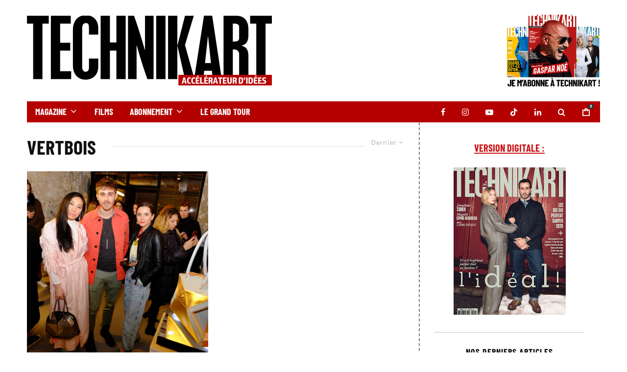

--- FILE ---
content_type: text/html; charset=UTF-8
request_url: https://www.technikart.com/tag/vertbois/
body_size: 25968
content:
<!DOCTYPE html>
<html lang="fr-FR">
<head>
	<meta charset="UTF-8">
			<meta name="viewport" content="width=device-width, initial-scale=1">
		<link rel="profile" href="http://gmpg.org/xfn/11">
		<meta name="theme-color" content="#f7d40e">
	<meta name='robots' content='index, follow, max-image-preview:large, max-snippet:-1, max-video-preview:-1' />
<script id="cookie-law-info-gcm-var-js">
var _ckyGcm = {"status":true,"default_settings":[{"analytics":"granted","advertisement":"granted","functional":"granted","necessary":"granted","ad_user_data":"granted","ad_personalization":"granted","regions":"All"}],"wait_for_update":2000,"url_passthrough":false,"ads_data_redaction":false}</script>
<script id="cookie-law-info-gcm-js" type="text/javascript" src="https://www.technikart.com/wp-content/plugins/cookie-law-info/lite/frontend/js/gcm.min.js"></script> <script id="cookieyes" type="text/javascript" src="https://cdn-cookieyes.com/client_data/1f3740d7f97811593b1d39cc/script.js"></script>
	<!-- This site is optimized with the Yoast SEO plugin v26.7 - https://yoast.com/wordpress/plugins/seo/ -->
	<title>Archives des vertbois - Technikart</title>
<link data-rocket-preload as="style" href="https://fonts.googleapis.com/css?family=Montserrat%3A400%2C700&#038;subset=latin-ext&#038;display=swap" rel="preload">
<link href="https://fonts.googleapis.com/css?family=Montserrat%3A400%2C700&#038;subset=latin-ext&#038;display=swap" media="print" onload="this.media=&#039;all&#039;" rel="stylesheet">
<noscript data-wpr-hosted-gf-parameters=""><link rel="stylesheet" href="https://fonts.googleapis.com/css?family=Montserrat%3A400%2C700&#038;subset=latin-ext&#038;display=swap"></noscript>
	<link rel="canonical" href="https://www.technikart.com/tag/vertbois/" />
	<meta property="og:locale" content="fr_FR" />
	<meta property="og:type" content="article" />
	<meta property="og:title" content="Archives des vertbois - Technikart" />
	<meta property="og:url" content="https://www.technikart.com/tag/vertbois/" />
	<meta property="og:site_name" content="Technikart" />
	<meta property="og:image" content="https://www.technikart.com/wp-content/uploads/2021/04/logo-technikart-magazine.jpg" />
	<meta property="og:image:width" content="1200" />
	<meta property="og:image:height" content="630" />
	<meta property="og:image:type" content="image/jpeg" />
	<meta name="twitter:card" content="summary_large_image" />
	<meta name="twitter:site" content="@Technikartmag" />
	<script type="application/ld+json" class="yoast-schema-graph">{"@context":"https://schema.org","@graph":[{"@type":"CollectionPage","@id":"https://www.technikart.com/tag/vertbois/","url":"https://www.technikart.com/tag/vertbois/","name":"Archives des vertbois - Technikart","isPartOf":{"@id":"https://www.technikart.com/#website"},"primaryImageOfPage":{"@id":"https://www.technikart.com/tag/vertbois/#primaryimage"},"image":{"@id":"https://www.technikart.com/tag/vertbois/#primaryimage"},"thumbnailUrl":"https://www.technikart.com/wp-content/uploads/2019/03/IMG_20190306_163101.jpg","breadcrumb":{"@id":"https://www.technikart.com/tag/vertbois/#breadcrumb"},"inLanguage":"fr-FR"},{"@type":"ImageObject","inLanguage":"fr-FR","@id":"https://www.technikart.com/tag/vertbois/#primaryimage","url":"https://www.technikart.com/wp-content/uploads/2019/03/IMG_20190306_163101.jpg","contentUrl":"https://www.technikart.com/wp-content/uploads/2019/03/IMG_20190306_163101.jpg","width":1280,"height":853},{"@type":"BreadcrumbList","@id":"https://www.technikart.com/tag/vertbois/#breadcrumb","itemListElement":[{"@type":"ListItem","position":1,"name":"Accueil","item":"https://www.technikart.com/"},{"@type":"ListItem","position":2,"name":"vertbois"}]},{"@type":"WebSite","@id":"https://www.technikart.com/#website","url":"https://www.technikart.com/","name":"Technikart","description":"Accélérateur d&#039;idée depuis 1991","publisher":{"@id":"https://www.technikart.com/#organization"},"potentialAction":[{"@type":"SearchAction","target":{"@type":"EntryPoint","urlTemplate":"https://www.technikart.com/?s={search_term_string}"},"query-input":{"@type":"PropertyValueSpecification","valueRequired":true,"valueName":"search_term_string"}}],"inLanguage":"fr-FR"},{"@type":"Organization","@id":"https://www.technikart.com/#organization","name":"Technikart","url":"https://www.technikart.com/","logo":{"@type":"ImageObject","inLanguage":"fr-FR","@id":"https://www.technikart.com/#/schema/logo/image/","url":"https://www.technikart.com/wp-content/uploads/2019/02/NEWLOGO.jpg","contentUrl":"https://www.technikart.com/wp-content/uploads/2019/02/NEWLOGO.jpg","width":1000,"height":309,"caption":"Technikart"},"image":{"@id":"https://www.technikart.com/#/schema/logo/image/"},"sameAs":["https://www.facebook.com/Technikartmag/","https://x.com/Technikartmag","https://www.instagram.com/technikart_mag/","https://www.linkedin.com/company/technikart/","https://www.youtube.com/channel/UCdK3SZf41RnvK63T_7nAbuQ"]}]}</script>
	<!-- / Yoast SEO plugin. -->


<link rel='dns-prefetch' href='//www.google-analytics.com' />
<link rel='dns-prefetch' href='//fonts.googleapis.com' />
<link href='https://fonts.gstatic.com' crossorigin rel='preconnect' />
<style id='wp-img-auto-sizes-contain-inline-css' type='text/css'>
img:is([sizes=auto i],[sizes^="auto," i]){contain-intrinsic-size:3000px 1500px}
/*# sourceURL=wp-img-auto-sizes-contain-inline-css */
</style>
<link rel='stylesheet' id='sbi_styles-css' href='https://www.technikart.com/wp-content/plugins/instagram-feed/css/sbi-styles.min.css?ver=6.10.0' type='text/css' media='all' />
<style id='wp-emoji-styles-inline-css' type='text/css'>

	img.wp-smiley, img.emoji {
		display: inline !important;
		border: none !important;
		box-shadow: none !important;
		height: 1em !important;
		width: 1em !important;
		margin: 0 0.07em !important;
		vertical-align: -0.1em !important;
		background: none !important;
		padding: 0 !important;
	}
/*# sourceURL=wp-emoji-styles-inline-css */
</style>
<style id='wp-block-library-inline-css' type='text/css'>
:root{--wp-block-synced-color:#7a00df;--wp-block-synced-color--rgb:122,0,223;--wp-bound-block-color:var(--wp-block-synced-color);--wp-editor-canvas-background:#ddd;--wp-admin-theme-color:#007cba;--wp-admin-theme-color--rgb:0,124,186;--wp-admin-theme-color-darker-10:#006ba1;--wp-admin-theme-color-darker-10--rgb:0,107,160.5;--wp-admin-theme-color-darker-20:#005a87;--wp-admin-theme-color-darker-20--rgb:0,90,135;--wp-admin-border-width-focus:2px}@media (min-resolution:192dpi){:root{--wp-admin-border-width-focus:1.5px}}.wp-element-button{cursor:pointer}:root .has-very-light-gray-background-color{background-color:#eee}:root .has-very-dark-gray-background-color{background-color:#313131}:root .has-very-light-gray-color{color:#eee}:root .has-very-dark-gray-color{color:#313131}:root .has-vivid-green-cyan-to-vivid-cyan-blue-gradient-background{background:linear-gradient(135deg,#00d084,#0693e3)}:root .has-purple-crush-gradient-background{background:linear-gradient(135deg,#34e2e4,#4721fb 50%,#ab1dfe)}:root .has-hazy-dawn-gradient-background{background:linear-gradient(135deg,#faaca8,#dad0ec)}:root .has-subdued-olive-gradient-background{background:linear-gradient(135deg,#fafae1,#67a671)}:root .has-atomic-cream-gradient-background{background:linear-gradient(135deg,#fdd79a,#004a59)}:root .has-nightshade-gradient-background{background:linear-gradient(135deg,#330968,#31cdcf)}:root .has-midnight-gradient-background{background:linear-gradient(135deg,#020381,#2874fc)}:root{--wp--preset--font-size--normal:16px;--wp--preset--font-size--huge:42px}.has-regular-font-size{font-size:1em}.has-larger-font-size{font-size:2.625em}.has-normal-font-size{font-size:var(--wp--preset--font-size--normal)}.has-huge-font-size{font-size:var(--wp--preset--font-size--huge)}.has-text-align-center{text-align:center}.has-text-align-left{text-align:left}.has-text-align-right{text-align:right}.has-fit-text{white-space:nowrap!important}#end-resizable-editor-section{display:none}.aligncenter{clear:both}.items-justified-left{justify-content:flex-start}.items-justified-center{justify-content:center}.items-justified-right{justify-content:flex-end}.items-justified-space-between{justify-content:space-between}.screen-reader-text{border:0;clip-path:inset(50%);height:1px;margin:-1px;overflow:hidden;padding:0;position:absolute;width:1px;word-wrap:normal!important}.screen-reader-text:focus{background-color:#ddd;clip-path:none;color:#444;display:block;font-size:1em;height:auto;left:5px;line-height:normal;padding:15px 23px 14px;text-decoration:none;top:5px;width:auto;z-index:100000}html :where(.has-border-color){border-style:solid}html :where([style*=border-top-color]){border-top-style:solid}html :where([style*=border-right-color]){border-right-style:solid}html :where([style*=border-bottom-color]){border-bottom-style:solid}html :where([style*=border-left-color]){border-left-style:solid}html :where([style*=border-width]){border-style:solid}html :where([style*=border-top-width]){border-top-style:solid}html :where([style*=border-right-width]){border-right-style:solid}html :where([style*=border-bottom-width]){border-bottom-style:solid}html :where([style*=border-left-width]){border-left-style:solid}html :where(img[class*=wp-image-]){height:auto;max-width:100%}:where(figure){margin:0 0 1em}html :where(.is-position-sticky){--wp-admin--admin-bar--position-offset:var(--wp-admin--admin-bar--height,0px)}@media screen and (max-width:600px){html :where(.is-position-sticky){--wp-admin--admin-bar--position-offset:0px}}

/*# sourceURL=wp-block-library-inline-css */
</style><link rel='stylesheet' id='wc-blocks-style-css' href='https://www.technikart.com/wp-content/plugins/woocommerce/assets/client/blocks/wc-blocks.css?ver=wc-10.4.3' type='text/css' media='all' />
<style id='global-styles-inline-css' type='text/css'>
:root{--wp--preset--aspect-ratio--square: 1;--wp--preset--aspect-ratio--4-3: 4/3;--wp--preset--aspect-ratio--3-4: 3/4;--wp--preset--aspect-ratio--3-2: 3/2;--wp--preset--aspect-ratio--2-3: 2/3;--wp--preset--aspect-ratio--16-9: 16/9;--wp--preset--aspect-ratio--9-16: 9/16;--wp--preset--color--black: #000000;--wp--preset--color--cyan-bluish-gray: #abb8c3;--wp--preset--color--white: #ffffff;--wp--preset--color--pale-pink: #f78da7;--wp--preset--color--vivid-red: #cf2e2e;--wp--preset--color--luminous-vivid-orange: #ff6900;--wp--preset--color--luminous-vivid-amber: #fcb900;--wp--preset--color--light-green-cyan: #7bdcb5;--wp--preset--color--vivid-green-cyan: #00d084;--wp--preset--color--pale-cyan-blue: #8ed1fc;--wp--preset--color--vivid-cyan-blue: #0693e3;--wp--preset--color--vivid-purple: #9b51e0;--wp--preset--gradient--vivid-cyan-blue-to-vivid-purple: linear-gradient(135deg,rgb(6,147,227) 0%,rgb(155,81,224) 100%);--wp--preset--gradient--light-green-cyan-to-vivid-green-cyan: linear-gradient(135deg,rgb(122,220,180) 0%,rgb(0,208,130) 100%);--wp--preset--gradient--luminous-vivid-amber-to-luminous-vivid-orange: linear-gradient(135deg,rgb(252,185,0) 0%,rgb(255,105,0) 100%);--wp--preset--gradient--luminous-vivid-orange-to-vivid-red: linear-gradient(135deg,rgb(255,105,0) 0%,rgb(207,46,46) 100%);--wp--preset--gradient--very-light-gray-to-cyan-bluish-gray: linear-gradient(135deg,rgb(238,238,238) 0%,rgb(169,184,195) 100%);--wp--preset--gradient--cool-to-warm-spectrum: linear-gradient(135deg,rgb(74,234,220) 0%,rgb(151,120,209) 20%,rgb(207,42,186) 40%,rgb(238,44,130) 60%,rgb(251,105,98) 80%,rgb(254,248,76) 100%);--wp--preset--gradient--blush-light-purple: linear-gradient(135deg,rgb(255,206,236) 0%,rgb(152,150,240) 100%);--wp--preset--gradient--blush-bordeaux: linear-gradient(135deg,rgb(254,205,165) 0%,rgb(254,45,45) 50%,rgb(107,0,62) 100%);--wp--preset--gradient--luminous-dusk: linear-gradient(135deg,rgb(255,203,112) 0%,rgb(199,81,192) 50%,rgb(65,88,208) 100%);--wp--preset--gradient--pale-ocean: linear-gradient(135deg,rgb(255,245,203) 0%,rgb(182,227,212) 50%,rgb(51,167,181) 100%);--wp--preset--gradient--electric-grass: linear-gradient(135deg,rgb(202,248,128) 0%,rgb(113,206,126) 100%);--wp--preset--gradient--midnight: linear-gradient(135deg,rgb(2,3,129) 0%,rgb(40,116,252) 100%);--wp--preset--font-size--small: 13px;--wp--preset--font-size--medium: 20px;--wp--preset--font-size--large: 36px;--wp--preset--font-size--x-large: 42px;--wp--preset--spacing--20: 0.44rem;--wp--preset--spacing--30: 0.67rem;--wp--preset--spacing--40: 1rem;--wp--preset--spacing--50: 1.5rem;--wp--preset--spacing--60: 2.25rem;--wp--preset--spacing--70: 3.38rem;--wp--preset--spacing--80: 5.06rem;--wp--preset--shadow--natural: 6px 6px 9px rgba(0, 0, 0, 0.2);--wp--preset--shadow--deep: 12px 12px 50px rgba(0, 0, 0, 0.4);--wp--preset--shadow--sharp: 6px 6px 0px rgba(0, 0, 0, 0.2);--wp--preset--shadow--outlined: 6px 6px 0px -3px rgb(255, 255, 255), 6px 6px rgb(0, 0, 0);--wp--preset--shadow--crisp: 6px 6px 0px rgb(0, 0, 0);}:where(.is-layout-flex){gap: 0.5em;}:where(.is-layout-grid){gap: 0.5em;}body .is-layout-flex{display: flex;}.is-layout-flex{flex-wrap: wrap;align-items: center;}.is-layout-flex > :is(*, div){margin: 0;}body .is-layout-grid{display: grid;}.is-layout-grid > :is(*, div){margin: 0;}:where(.wp-block-columns.is-layout-flex){gap: 2em;}:where(.wp-block-columns.is-layout-grid){gap: 2em;}:where(.wp-block-post-template.is-layout-flex){gap: 1.25em;}:where(.wp-block-post-template.is-layout-grid){gap: 1.25em;}.has-black-color{color: var(--wp--preset--color--black) !important;}.has-cyan-bluish-gray-color{color: var(--wp--preset--color--cyan-bluish-gray) !important;}.has-white-color{color: var(--wp--preset--color--white) !important;}.has-pale-pink-color{color: var(--wp--preset--color--pale-pink) !important;}.has-vivid-red-color{color: var(--wp--preset--color--vivid-red) !important;}.has-luminous-vivid-orange-color{color: var(--wp--preset--color--luminous-vivid-orange) !important;}.has-luminous-vivid-amber-color{color: var(--wp--preset--color--luminous-vivid-amber) !important;}.has-light-green-cyan-color{color: var(--wp--preset--color--light-green-cyan) !important;}.has-vivid-green-cyan-color{color: var(--wp--preset--color--vivid-green-cyan) !important;}.has-pale-cyan-blue-color{color: var(--wp--preset--color--pale-cyan-blue) !important;}.has-vivid-cyan-blue-color{color: var(--wp--preset--color--vivid-cyan-blue) !important;}.has-vivid-purple-color{color: var(--wp--preset--color--vivid-purple) !important;}.has-black-background-color{background-color: var(--wp--preset--color--black) !important;}.has-cyan-bluish-gray-background-color{background-color: var(--wp--preset--color--cyan-bluish-gray) !important;}.has-white-background-color{background-color: var(--wp--preset--color--white) !important;}.has-pale-pink-background-color{background-color: var(--wp--preset--color--pale-pink) !important;}.has-vivid-red-background-color{background-color: var(--wp--preset--color--vivid-red) !important;}.has-luminous-vivid-orange-background-color{background-color: var(--wp--preset--color--luminous-vivid-orange) !important;}.has-luminous-vivid-amber-background-color{background-color: var(--wp--preset--color--luminous-vivid-amber) !important;}.has-light-green-cyan-background-color{background-color: var(--wp--preset--color--light-green-cyan) !important;}.has-vivid-green-cyan-background-color{background-color: var(--wp--preset--color--vivid-green-cyan) !important;}.has-pale-cyan-blue-background-color{background-color: var(--wp--preset--color--pale-cyan-blue) !important;}.has-vivid-cyan-blue-background-color{background-color: var(--wp--preset--color--vivid-cyan-blue) !important;}.has-vivid-purple-background-color{background-color: var(--wp--preset--color--vivid-purple) !important;}.has-black-border-color{border-color: var(--wp--preset--color--black) !important;}.has-cyan-bluish-gray-border-color{border-color: var(--wp--preset--color--cyan-bluish-gray) !important;}.has-white-border-color{border-color: var(--wp--preset--color--white) !important;}.has-pale-pink-border-color{border-color: var(--wp--preset--color--pale-pink) !important;}.has-vivid-red-border-color{border-color: var(--wp--preset--color--vivid-red) !important;}.has-luminous-vivid-orange-border-color{border-color: var(--wp--preset--color--luminous-vivid-orange) !important;}.has-luminous-vivid-amber-border-color{border-color: var(--wp--preset--color--luminous-vivid-amber) !important;}.has-light-green-cyan-border-color{border-color: var(--wp--preset--color--light-green-cyan) !important;}.has-vivid-green-cyan-border-color{border-color: var(--wp--preset--color--vivid-green-cyan) !important;}.has-pale-cyan-blue-border-color{border-color: var(--wp--preset--color--pale-cyan-blue) !important;}.has-vivid-cyan-blue-border-color{border-color: var(--wp--preset--color--vivid-cyan-blue) !important;}.has-vivid-purple-border-color{border-color: var(--wp--preset--color--vivid-purple) !important;}.has-vivid-cyan-blue-to-vivid-purple-gradient-background{background: var(--wp--preset--gradient--vivid-cyan-blue-to-vivid-purple) !important;}.has-light-green-cyan-to-vivid-green-cyan-gradient-background{background: var(--wp--preset--gradient--light-green-cyan-to-vivid-green-cyan) !important;}.has-luminous-vivid-amber-to-luminous-vivid-orange-gradient-background{background: var(--wp--preset--gradient--luminous-vivid-amber-to-luminous-vivid-orange) !important;}.has-luminous-vivid-orange-to-vivid-red-gradient-background{background: var(--wp--preset--gradient--luminous-vivid-orange-to-vivid-red) !important;}.has-very-light-gray-to-cyan-bluish-gray-gradient-background{background: var(--wp--preset--gradient--very-light-gray-to-cyan-bluish-gray) !important;}.has-cool-to-warm-spectrum-gradient-background{background: var(--wp--preset--gradient--cool-to-warm-spectrum) !important;}.has-blush-light-purple-gradient-background{background: var(--wp--preset--gradient--blush-light-purple) !important;}.has-blush-bordeaux-gradient-background{background: var(--wp--preset--gradient--blush-bordeaux) !important;}.has-luminous-dusk-gradient-background{background: var(--wp--preset--gradient--luminous-dusk) !important;}.has-pale-ocean-gradient-background{background: var(--wp--preset--gradient--pale-ocean) !important;}.has-electric-grass-gradient-background{background: var(--wp--preset--gradient--electric-grass) !important;}.has-midnight-gradient-background{background: var(--wp--preset--gradient--midnight) !important;}.has-small-font-size{font-size: var(--wp--preset--font-size--small) !important;}.has-medium-font-size{font-size: var(--wp--preset--font-size--medium) !important;}.has-large-font-size{font-size: var(--wp--preset--font-size--large) !important;}.has-x-large-font-size{font-size: var(--wp--preset--font-size--x-large) !important;}
/*# sourceURL=global-styles-inline-css */
</style>

<style id='classic-theme-styles-inline-css' type='text/css'>
/*! This file is auto-generated */
.wp-block-button__link{color:#fff;background-color:#32373c;border-radius:9999px;box-shadow:none;text-decoration:none;padding:calc(.667em + 2px) calc(1.333em + 2px);font-size:1.125em}.wp-block-file__button{background:#32373c;color:#fff;text-decoration:none}
/*# sourceURL=/wp-includes/css/classic-themes.min.css */
</style>
<style id='woocommerce-inline-inline-css' type='text/css'>
.woocommerce form .form-row .required { visibility: visible; }
/*# sourceURL=woocommerce-inline-inline-css */
</style>
<link rel='stylesheet' id='zeen-style-css' href='https://www.technikart.com/wp-content/themes/zeen/assets/css/style.min.css?ver=1743607020' type='text/css' media='all' />
<style id='zeen-style-inline-css' type='text/css'>
.content-bg, .block-skin-5:not(.skin-inner), .block-skin-5.skin-inner > .tipi-row-inner-style, .article-layout-skin-1.title-cut-bl .hero-wrap .meta:before, .article-layout-skin-1.title-cut-bc .hero-wrap .meta:before, .article-layout-skin-1.title-cut-bl .hero-wrap .share-it:before, .article-layout-skin-1.title-cut-bc .hero-wrap .share-it:before, .standard-archive .page-header, .skin-dark .flickity-viewport, .zeen__var__options label { background: #ffffff;}a.zeen-pin-it{position: absolute}.background.mask {background-color: transparent}.side-author__wrap .mask a {display:inline-block;height:70px}.timed-pup,.modal-wrap {position:fixed;visibility:hidden}.to-top__fixed .to-top a{background-color:#000000; color: #fff}#block-wrap-154 .tipi-row-inner-style{ ;}.site-inner { background-color: #fff; }.splitter svg g { fill: #fff; }.inline-post .block article .title { font-size: 20px;}.fontfam-1 { font-family: 'BarlowCondensed-Bold'!important;}input,input[type="number"],.body-f1, .quotes-f1 blockquote, .quotes-f1 q, .by-f1 .byline, .sub-f1 .subtitle, .wh-f1 .widget-title, .headings-f1 h1, .headings-f1 h2, .headings-f1 h3, .headings-f1 h4, .headings-f1 h5, .headings-f1 h6, .font-1, div.jvectormap-tip {font-family:'BarlowCondensed-Bold';font-weight: 500;font-style: normal;}.fontfam-2 { font-family:'DidactGothic-Regular'!important; }input[type=submit], button, .tipi-button,.button,.wpcf7-submit,.button__back__home,.body-f2, .quotes-f2 blockquote, .quotes-f2 q, .by-f2 .byline, .sub-f2 .subtitle, .wh-f2 .widget-title, .headings-f2 h1, .headings-f2 h2, .headings-f2 h3, .headings-f2 h4, .headings-f2 h5, .headings-f2 h6, .font-2 {font-family:'DidactGothic-Regular';font-weight: 400;font-style: normal;}.fontfam-3 { font-family:'Montserrat',sans-serif!important;}.body-f3, .quotes-f3 blockquote, .quotes-f3 q, .by-f3 .byline, .sub-f3 .subtitle, .wh-f3 .widget-title, .headings-f3 h1, .headings-f3 h2, .headings-f3 h3, .headings-f3 h4, .headings-f3 h5, .headings-f3 h6, .font-3 {font-family:'Montserrat',sans-serif;font-style: normal;font-weight: 400;}.tipi-row, .tipi-builder-on .contents-wrap > p { max-width: 1230px ; }.slider-columns--3 article { width: 360px }.slider-columns--2 article { width: 555px }.slider-columns--4 article { width: 262.5px }.single .site-content .tipi-row { max-width: 1230px ; }.single-product .site-content .tipi-row { max-width: 1230px ; }.date--secondary { color: #f8d92f; }.date--main { color: #f8d92f; }.global-accent-border { border-color: #f7d40e; }.trending-accent-border { border-color: #f7d40e; }.trending-accent-bg { border-color: #f7d40e; }.wpcf7-submit, .tipi-button.block-loader { background: #18181e; }.wpcf7-submit:hover, .tipi-button.block-loader:hover { background: #111; }.tipi-button.block-loader { color: #fff!important; }.wpcf7-submit { background: #18181e; }.wpcf7-submit:hover { background: #111; }.global-accent-bg, .icon-base-2:hover .icon-bg, #progress { background-color: #f7d40e; }.global-accent-text, .mm-submenu-2 .mm-51 .menu-wrap > .sub-menu > li > a { color: #f7d40e; }body { color:#000000;}.excerpt { color:#444;}.mode--alt--b .excerpt, .block-skin-2 .excerpt, .block-skin-2 .preview-classic .custom-button__fill-2 { color:#888!important;}.read-more-wrap { color:#767676;}.logo-fallback a { color:#000!important;}.site-mob-header .logo-fallback a { color:#000!important;}blockquote:not(.comment-excerpt) { color:#dd3333;}.mode--alt--b blockquote:not(.comment-excerpt), .mode--alt--b .block-skin-0.block-wrap-quote .block-wrap-quote blockquote:not(.comment-excerpt), .mode--alt--b .block-skin-0.block-wrap-quote .block-wrap-quote blockquote:not(.comment-excerpt) span { color:#fff!important;}.byline, .byline a { color:#888;}.mode--alt--b .block-wrap-classic .byline, .mode--alt--b .block-wrap-classic .byline a, .mode--alt--b .block-wrap-thumbnail .byline, .mode--alt--b .block-wrap-thumbnail .byline a, .block-skin-2 .byline a, .block-skin-2 .byline { color:#888;}.preview-classic .meta .title, .preview-thumbnail .meta .title,.preview-56 .meta .title{ color:#111;}h1, h2, h3, h4, h5, h6, .block-title { color:#111;}.sidebar-widget  .widget-title { color:#111!important;}.link-color-wrap p > a, .link-color-wrap p > em a, .link-color-wrap p > strong a {
			text-decoration: underline; text-decoration-color: #cd1719; text-decoration-thickness: 2px; text-decoration-style:solid}.link-color-wrap a, .woocommerce-Tabs-panel--description a { color: #cd1719; }.mode--alt--b .link-color-wrap a, .mode--alt--b .woocommerce-Tabs-panel--description a { color: #cd1719; }.copyright, .site-footer .bg-area-inner .copyright a { color: #8e8e8e; }.link-color-wrap a:hover { color: #cd1719; }.mode--alt--b .link-color-wrap a:hover { color: #cd1719; }body{line-height:1.66}input[type=submit], button, .tipi-button,.button,.wpcf7-submit,.button__back__home{letter-spacing:0.03em}.sub-menu a:not(.tipi-button){letter-spacing:0.1em}.widget-title{letter-spacing:0.15em}html, body{font-size:15px}.byline{font-size:12px}input[type=submit], button, .tipi-button,.button,.wpcf7-submit,.button__back__home{font-size:11px}.excerpt{font-size:15px}.logo-fallback, .secondary-wrap .logo-fallback a{font-size:22px}.logo span{font-size:12px}.breadcrumbs{font-size:10px}.hero-meta.tipi-s-typo .title{font-size:20px}.hero-meta.tipi-s-typo .subtitle{font-size:15px}.hero-meta.tipi-m-typo .title{font-size:20px}.hero-meta.tipi-m-typo .subtitle{font-size:15px}.hero-meta.tipi-xl-typo .title{font-size:20px}.hero-meta.tipi-xl-typo .subtitle{font-size:15px}.block-html-content h1, .single-content .entry-content h1{font-size:20px}.block-html-content h2, .single-content .entry-content h2{font-size:20px}.block-html-content h3, .single-content .entry-content h3{font-size:20px}.block-html-content h4, .single-content .entry-content h4{font-size:20px}.block-html-content h5, .single-content .entry-content h5{font-size:18px}.footer-block-links{font-size:8px}blockquote, q{font-size:20px}.site-footer .copyright{font-size:12px}.footer-navigation{font-size:12px}.site-footer .menu-icons{font-size:12px}.block-title, .page-title{font-size:24px}.block-subtitle{font-size:18px}.block-col-self .preview-2 .title{font-size:22px}.block-wrap-classic .tipi-m-typo .title-wrap .title{font-size:22px}.tipi-s-typo .title, .ppl-s-3 .tipi-s-typo .title, .zeen-col--wide .ppl-s-3 .tipi-s-typo .title, .preview-1 .title, .preview-21:not(.tipi-xs-typo) .title{font-size:22px}.tipi-xs-typo .title, .tipi-basket-wrap .basket-item .title{font-size:15px}.meta .read-more-wrap{font-size:11px}.widget-title{font-size:12px}.split-1:not(.preview-thumbnail) .mask{-webkit-flex: 0 0 calc( 50% - 15px);
					-ms-flex: 0 0 calc( 50% - 15px);
					flex: 0 0 calc( 50% - 15px);
					width: calc( 50% - 15px);}.preview-thumbnail .mask{-webkit-flex: 0 0 65px;
					-ms-flex: 0 0 65px;
					flex: 0 0 65px;
					width: 65px;}.footer-lower-area{padding-top:40px}.footer-lower-area{padding-bottom:40px}.footer-upper-area{padding-bottom:40px}.footer-upper-area{padding-top:40px}.footer-widget-wrap{padding-bottom:40px}.footer-widget-wrap{padding-top:40px}.tipi-button-cta-header{font-size:12px}.product-title--s .entry-title{font-size:24px}.product-title--m .entry-title, .qv-wrap .entry-summary .title{font-size:24px}.product-title--l .entry-title{font-size:24px}.product-title--s .price{font-size:15px}.product-title--m .price, .qv-wrap .entry-summary .price{font-size:18px}.product-title--m .woocommerce-product-details__short-description, .qv-wrap .woocommerce-product-details__short-description{font-size:15px}.product-title--l .price{font-size:18px}.product-title--l .woocommerce-product-details__short-description{font-size:15px}.tipi-xs-typo .price, .tipi-basket-wrap .basket-item .price{font-size:12px}.tipi-s-typo .price, .ppl-s-3 .tipi-s-typo .price, .zeen-col--wide .ppl-s-3 .tipi-s-typo .price, .preview-1 .price, .preview-21:not(.tipi-xs-typo) .price{font-size:15px}.block-wrap-classic .tipi-m-typo .title-wrap .price{font-size:15px}.tipi-button.block-loader, .wpcf7-submit, .mc4wp-form-fields button { font-weight: 700;}.main-navigation .horizontal-menu, .main-navigation .menu-item, .main-navigation .menu-icon .menu-icon--text,  .main-navigation .tipi-i-search span { font-weight: 700;}.footer-lower-area, .footer-lower-area .menu-item, .footer-lower-area .menu-icon span {font-weight: 700;}.widget-title {font-weight: 700!important;}.tipi-xs-typo .title {font-weight: 700;}input[type=submit], button, .tipi-button,.button,.wpcf7-submit,.button__back__home{ text-transform: uppercase; }.entry-title{ text-transform: none; }.logo-fallback{ text-transform: none; }.block-wrap-slider .title-wrap .title{ text-transform: none; }.block-wrap-grid .title-wrap .title, .tile-design-4 .meta .title-wrap .title{ text-transform: none; }.block-wrap-classic .title-wrap .title{ text-transform: uppercase; }.block-title{ text-transform: uppercase; }.meta .excerpt .read-more{ text-transform: uppercase; }.preview-grid .read-more{ text-transform: uppercase; }.block-subtitle{ text-transform: none; }.byline{ text-transform: none; }.widget-title{ text-transform: none; }.main-navigation .menu-item, .main-navigation .menu-icon .menu-icon--text{ text-transform: uppercase; }.secondary-navigation, .secondary-wrap .menu-icon .menu-icon--text{ text-transform: uppercase; }.footer-lower-area .menu-item, .footer-lower-area .menu-icon span{ text-transform: uppercase; }.sub-menu a:not(.tipi-button){ text-transform: none; }.site-mob-header .menu-item, .site-mob-header .menu-icon span{ text-transform: uppercase; }.single-content .entry-content h1, .single-content .entry-content h2, .single-content .entry-content h3, .single-content .entry-content h4, .single-content .entry-content h5, .single-content .entry-content h6, .meta__full h1, .meta__full h2, .meta__full h3, .meta__full h4, .meta__full h5, .bbp__thread__title{ text-transform: none; }.mm-submenu-2 .mm-11 .menu-wrap > *, .mm-submenu-2 .mm-31 .menu-wrap > *, .mm-submenu-2 .mm-21 .menu-wrap > *, .mm-submenu-2 .mm-51 .menu-wrap > *  { border-top: 3px solid transparent; }.separation-border { margin-bottom: 30px; }.load-more-wrap-1 { padding-top: 30px; }.block-wrap-classic .inf-spacer + .block:not(.block-62) { margin-top: 30px; }.block-title-wrap-style .block-title:after, .block-title-wrap-style .block-title:before { border-top: 2px #eee solid;}.block-title-wrap-style .block-title:after, .block-title-wrap-style .block-title:before { margin-top: -2px;}.separation-border-v { background: #eee;}.separation-border-v { height: calc( 100% -  30px - 1px); }@media only screen and (max-width: 480px) {.separation-border { margin-bottom: 30px;}}.sidebar-wrap .sidebar { padding-right: 30px; padding-left: 30px; padding-top:0px; padding-bottom:0px; }.sidebar-left .sidebar-wrap .sidebar { padding-right: 30px; padding-left: 30px; }@media only screen and (min-width: 481px) {}@media only screen and (max-width: 859px) {.mobile__design--side .mask {
		width: calc( 34% - 15px);
	}}@media only screen and (min-width: 860px) {input[type=submit], button, .tipi-button,.button,.wpcf7-submit,.button__back__home{letter-spacing:0.09em}.hero-meta.tipi-s-typo .title{font-size:30px}.hero-meta.tipi-s-typo .subtitle{font-size:18px}.hero-meta.tipi-m-typo .title{font-size:30px}.hero-meta.tipi-m-typo .subtitle{font-size:18px}.hero-meta.tipi-xl-typo .title{font-size:30px}.hero-meta.tipi-xl-typo .subtitle{font-size:18px}.block-html-content h1, .single-content .entry-content h1{font-size:30px}.block-html-content h2, .single-content .entry-content h2{font-size:30px}.block-html-content h3, .single-content .entry-content h3{font-size:24px}.block-html-content h4, .single-content .entry-content h4{font-size:24px}blockquote, q{font-size:25px}.main-navigation, .main-navigation .menu-icon--text{font-size:12px}.sub-menu a:not(.tipi-button){font-size:12px}.main-navigation .menu-icon, .main-navigation .trending-icon-solo{font-size:12px}.secondary-wrap-v .standard-drop>a,.secondary-wrap, .secondary-wrap a, .secondary-wrap .menu-icon--text{font-size:11px}.secondary-wrap .menu-icon, .secondary-wrap .menu-icon a, .secondary-wrap .trending-icon-solo{font-size:13px}.split-1:not(.preview-thumbnail) .mask{-webkit-flex: 0 0 calc( 34% - 15px);
					-ms-flex: 0 0 calc( 34% - 15px);
					flex: 0 0 calc( 34% - 15px);
					width: calc( 34% - 15px);}.product-title--l .entry-title{font-size:36px}.layout-side-info .details{width:130px;float:left}.sticky-header--active.site-header.size-set .logo img, .site-header.size-set.slidedown .logo img, .site-header.size-set.sticky-menu-2.stuck .logo img { height: 40px!important; }.sticky-header--active.site-header .bg-area, .site-header.sticky-menu-2.stuck .bg-area, .site-header.slidedown .bg-area, .main-navigation.stuck .menu-bg-area, .sticky-4-unfixed .header-skin-4.site-header .bg-area { background: rgba(255,255,255,0.9); }.title-contrast .hero-wrap { height: calc( 100vh - 110px ); }.tipi-s-typo .title, .ppl-s-3 .tipi-s-typo .title, .zeen-col--wide .ppl-s-3 .tipi-s-typo .title, .preview-1 .title, .preview-21:not(.tipi-xs-typo) .title  { line-height: 1.3333;}.zeen-col--narrow .block-wrap-classic .tipi-m-typo .title-wrap .title { font-size: 18px; }.secondary-wrap .menu-padding, .secondary-wrap .ul-padding > li > a {
			padding-top: 10px;
			padding-bottom: 10px;
		}}@media only screen and (min-width: 1240px) {.hero-l .single-content {padding-top: 45px}.align-fs .contents-wrap .video-wrap, .align-fs-center .aligncenter.size-full, .align-fs-center .wp-caption.aligncenter .size-full, .align-fs-center .tiled-gallery, .align-fs .alignwide { width: 1170px; }.align-fs .contents-wrap .video-wrap { height: 658px; }.has-bg .align-fs .contents-wrap .video-wrap, .has-bg .align-fs .alignwide, .has-bg .align-fs-center .aligncenter.size-full, .has-bg .align-fs-center .wp-caption.aligncenter .size-full, .has-bg .align-fs-center .tiled-gallery { width: 1230px; }.has-bg .align-fs .contents-wrap .video-wrap { height: 691px; }body{line-height:1.3}html, body{font-size:17px}.byline{font-size:15px}.excerpt{font-size:17px}.logo-fallback, .secondary-wrap .logo-fallback a{font-size:30px}.hero-meta.tipi-s-typo .title{font-size:50px}.hero-meta.tipi-m-typo .title{font-size:44px}.hero-meta.tipi-xl-typo .title{font-size:50px}.block-html-content h1, .single-content .entry-content h1{font-size:44px}.block-html-content h3, .single-content .entry-content h3{font-size:28px}.block-html-content h4, .single-content .entry-content h4{font-size:20px}blockquote, q{font-size:22px}.site-footer .copyright{font-size:14px}.sub-menu a:not(.tipi-button){font-size:16px}.secondary-wrap-v .standard-drop>a,.secondary-wrap, .secondary-wrap a, .secondary-wrap .menu-icon--text{font-size:18px}.secondary-wrap .menu-icon, .secondary-wrap .menu-icon a, .secondary-wrap .trending-icon-solo{font-size:16px}.block-title, .page-title{font-size:40px}.block-subtitle{font-size:20px}.block-col-self .preview-2 .title{font-size:36px}.block-wrap-classic .tipi-m-typo .title-wrap .title{font-size:30px}.tipi-s-typo .title, .ppl-s-3 .tipi-s-typo .title, .zeen-col--wide .ppl-s-3 .tipi-s-typo .title, .preview-1 .title, .preview-21:not(.tipi-xs-typo) .title{font-size:20px}.tipi-xs-typo .title, .tipi-basket-wrap .basket-item .title{font-size:16px}.split-1:not(.preview-thumbnail) .mask{-webkit-flex: 0 0 calc( 50% - 15px);
					-ms-flex: 0 0 calc( 50% - 15px);
					flex: 0 0 calc( 50% - 15px);
					width: calc( 50% - 15px);}.footer-lower-area{padding-top:20px}.footer-lower-area{padding-bottom:20px}.footer-upper-area{padding-bottom:50px}.footer-upper-area{padding-top:50px}.footer-widget-wrap{padding-bottom:36px}.product-title--m .entry-title, .qv-wrap .entry-summary .title{font-size:40px}.product-title--l .entry-title{font-size:50px}}.main-menu-bar-color-1 .current-menu-item > a, .main-menu-bar-color-1 .menu-main-menu > .dropper.active:not(.current-menu-item) > a { background-color: #111;}.cats .cat-with-bg, .byline-1 .comments { font-size:0.8em; }.site-header a { color: #111; }.site-skin-3.content-subscribe, .site-skin-3.content-subscribe .subtitle, .site-skin-3.content-subscribe input, .site-skin-3.content-subscribe h2 { color: #fff; } .site-skin-3.content-subscribe input[type="email"] { border-color: #fff; }.sidebar-wrap .sidebar { border:2px #ddd solid ; }.content-area .zeen-widget { border: 0 #ddd solid ; border-width: 0 0 2px 0; }.content-area .zeen-widget { padding:30px 0px 30px; }.with-fi.preview-grid,.with-fi.preview-grid .byline,.with-fi.preview-grid .subtitle, .with-fi.preview-grid a { color: #fff; }.preview-grid .mask-overlay { opacity: 0.2 ; }@media (pointer: fine) {.preview-grid:hover .mask-overlay { opacity: 0.6 ; }}.slider-meta-bg .mask:before { content: ""; background-image: linear-gradient(to top, rgba(0,0,0,0) 0%, rgba(0,0,0,0) 100%); }.slider-image-1 .mask-overlay { background-color: #1a1d1e ; }.with-fi.preview-slider-overlay,.with-fi.preview-slider-overlay .byline,.with-fi.preview-slider-overlay .subtitle, .with-fi.preview-slider-overlay a { color: #000000; }.preview-slider-overlay .mask-overlay { opacity: 0.2 ; }@media (pointer: fine) {.with-fi.preview-slider-overlay:hover, .with-fi.preview-slider-overlay:hover .byline,.with-fi.preview-slider-overlay:hover .subtitle, .with-fi.preview-slider-overlay:hover a { color: #fff; }.preview-slider-overlay:hover .mask-overlay { opacity: 0.6 ; }}.site-footer .footer-widget-bg-area, .site-footer .footer-widget-bg-area .woo-product-rating span, .site-footer .footer-widget-bg-area .stack-design-3 .meta { background-color: #0a0a0a; }.site-footer .footer-widget-bg-area .background { background-image: none; opacity: 1; }.site-footer .footer-widget-bg-area .block-skin-0 .tipi-arrow { color:#dddede; border-color:#dddede; }.site-footer .footer-widget-bg-area .block-skin-0 .tipi-arrow i:after{ background:#dddede; }.site-footer .footer-widget-bg-area,.site-footer .footer-widget-bg-area .byline,.site-footer .footer-widget-bg-area a,.site-footer .footer-widget-bg-area .widget_search form *,.site-footer .footer-widget-bg-area h3,.site-footer .footer-widget-bg-area .widget-title { color:#dddede; }.site-footer .footer-widget-bg-area .tipi-spin.tipi-row-inner-style:before { border-color:#dddede; }.main-navigation, .main-navigation .menu-icon--text { color: #1e1e1e; }.main-navigation .horizontal-menu>li>a { padding-left: 12px; padding-right: 12px; }.main-navigation .horizontal-menu .drop, .main-navigation .horizontal-menu > li > a, .date--main {
			padding-top: 15px;
			padding-bottom: 15px;
		}.site-mob-header .menu-icon { font-size: 13px; }.secondary-wrap .menu-bg-area { background-image: linear-gradient(130deg, #b50000 0%, #b50000 80%);  }.secondary-wrap-v .standard-drop>a,.secondary-wrap, .secondary-wrap a, .secondary-wrap .menu-icon--text { color: #fff; }.secondary-wrap .menu-secondary > li > a, .secondary-icons li > a { padding-left: 17px; padding-right: 17px; }.mc4wp-form-fields input[type=submit], .mc4wp-form-fields button, #subscribe-submit input[type=submit], .subscribe-wrap input[type=submit] {color: #0a0a0a;background-color: #121212;}.site-mob-header:not(.site-mob-header-11) .header-padding .logo-main-wrap, .site-mob-header:not(.site-mob-header-11) .header-padding .icons-wrap a, .site-mob-header-11 .header-padding {
		padding-top: 7px;
		padding-bottom: 7px;
	}.site-header .header-padding {
		padding-top:30px;
		padding-bottom:30px;
	}.cart .button, .woocommerce .button { background: #0a0204}.onsale { background: #d61919}@media only screen and (min-width: 860px){.tipi-m-0 {display: none}}
/*# sourceURL=zeen-style-inline-css */
</style>
<link rel='stylesheet' id='zeen-child-style-css' href='https://www.technikart.com/wp-content/themes/zeen-child/style.css?ver=6.9' type='text/css' media='all' />

<link rel='stylesheet' id='photoswipe-css' href='https://www.technikart.com/wp-content/themes/zeen/assets/css/photoswipe.min.css?ver=4.1.3' type='text/css' media='all' />
<link rel='stylesheet' id='zeen-woocommerce-style-css' href='https://www.technikart.com/wp-content/themes/zeen/assets/css/woocommerce.min.css?ver=1743607020' type='text/css' media='all' />
<script type="text/template" id="tmpl-variation-template">
	<div class="woocommerce-variation-description">{{{ data.variation.variation_description }}}</div>
	<div class="woocommerce-variation-price">{{{ data.variation.price_html }}}</div>
	<div class="woocommerce-variation-availability">{{{ data.variation.availability_html }}}</div>
</script>
<script type="text/template" id="tmpl-unavailable-variation-template">
	<p role="alert">Désolé, ce produit n&rsquo;est pas disponible. Veuillez choisir une combinaison différente.</p>
</script>
<script type="text/javascript" src="https://www.technikart.com/wp-includes/js/jquery/jquery.min.js?ver=3.7.1" id="jquery-core-js"></script>
<script type="text/javascript" src="https://www.technikart.com/wp-includes/js/jquery/jquery-migrate.min.js?ver=3.4.1" id="jquery-migrate-js"></script>
<script type="text/javascript" src="https://www.technikart.com/wp-content/plugins/woocommerce/assets/js/jquery-blockui/jquery.blockUI.min.js?ver=2.7.0-wc.10.4.3" id="wc-jquery-blockui-js" defer="defer" data-wp-strategy="defer"></script>
<script type="text/javascript" id="wc-add-to-cart-js-extra">
/* <![CDATA[ */
var wc_add_to_cart_params = {"ajax_url":"/wp-admin/admin-ajax.php","wc_ajax_url":"/?wc-ajax=%%endpoint%%","i18n_view_cart":"Voir le panier","cart_url":"https://www.technikart.com/mon-panier/","is_cart":"","cart_redirect_after_add":"yes"};
//# sourceURL=wc-add-to-cart-js-extra
/* ]]> */
</script>
<script type="text/javascript" src="https://www.technikart.com/wp-content/plugins/woocommerce/assets/js/frontend/add-to-cart.min.js?ver=10.4.3" id="wc-add-to-cart-js" defer="defer" data-wp-strategy="defer"></script>
<script type="text/javascript" src="https://www.technikart.com/wp-content/plugins/woocommerce/assets/js/js-cookie/js.cookie.min.js?ver=2.1.4-wc.10.4.3" id="wc-js-cookie-js" data-wp-strategy="defer"></script>
<script type="text/javascript" id="woocommerce-js-extra">
/* <![CDATA[ */
var woocommerce_params = {"ajax_url":"/wp-admin/admin-ajax.php","wc_ajax_url":"/?wc-ajax=%%endpoint%%","i18n_password_show":"Afficher le mot de passe","i18n_password_hide":"Masquer le mot de passe"};
//# sourceURL=woocommerce-js-extra
/* ]]> */
</script>
<script type="text/javascript" src="https://www.technikart.com/wp-content/plugins/woocommerce/assets/js/frontend/woocommerce.min.js?ver=10.4.3" id="woocommerce-js" defer="defer" data-wp-strategy="defer"></script>
<script type="text/javascript" id="WCPAY_ASSETS-js-extra">
/* <![CDATA[ */
var wcpayAssets = {"url":"https://www.technikart.com/wp-content/plugins/woocommerce-payments/dist/"};
//# sourceURL=WCPAY_ASSETS-js-extra
/* ]]> */
</script>
<script type="text/javascript" src="https://www.technikart.com/wp-includes/js/underscore.min.js?ver=1.13.7" id="underscore-js"></script>
<script type="text/javascript" id="wp-util-js-extra">
/* <![CDATA[ */
var _wpUtilSettings = {"ajax":{"url":"/wp-admin/admin-ajax.php"}};
//# sourceURL=wp-util-js-extra
/* ]]> */
</script>
<script type="text/javascript" src="https://www.technikart.com/wp-includes/js/wp-util.min.js?ver=6.9" id="wp-util-js"></script>
<script type="text/javascript" id="wc-add-to-cart-variation-js-extra">
/* <![CDATA[ */
var wc_add_to_cart_variation_params = {"wc_ajax_url":"/?wc-ajax=%%endpoint%%","i18n_no_matching_variations_text":"D\u00e9sol\u00e9, aucun produit ne r\u00e9pond \u00e0 vos crit\u00e8res. Veuillez choisir une combinaison diff\u00e9rente.","i18n_make_a_selection_text":"Veuillez s\u00e9lectionner des options du produit avant de l\u2019ajouter \u00e0 votre panier.","i18n_unavailable_text":"D\u00e9sol\u00e9, ce produit n\u2019est pas disponible. Veuillez choisir une combinaison diff\u00e9rente.","i18n_reset_alert_text":"Votre s\u00e9lection a \u00e9t\u00e9 r\u00e9initialis\u00e9e. Veuillez s\u00e9lectionner des options du produit avant de l\u2019ajouter \u00e0 votre panier."};
//# sourceURL=wc-add-to-cart-variation-js-extra
/* ]]> */
</script>
<script type="text/javascript" src="https://www.technikart.com/wp-content/plugins/woocommerce/assets/js/frontend/add-to-cart-variation.min.js?ver=10.4.3" id="wc-add-to-cart-variation-js" defer="defer" data-wp-strategy="defer"></script>
<link rel="https://api.w.org/" href="https://www.technikart.com/wp-json/" /><link rel="alternate" title="JSON" type="application/json" href="https://www.technikart.com/wp-json/wp/v2/tags/154" /><link rel="EditURI" type="application/rsd+xml" title="RSD" href="https://www.technikart.com/xmlrpc.php?rsd" />
<meta name="generator" content="WordPress 6.9" />
<meta name="generator" content="WooCommerce 10.4.3" />
<!-- Meta Pixel Code -->
<script>
!function(f,b,e,v,n,t,s)
{if(f.fbq)return;n=f.fbq=function(){n.callMethod?
n.callMethod.apply(n,arguments):n.queue.push(arguments)};
if(!f._fbq)f._fbq=n;n.push=n;n.loaded=!0;n.version='2.0';
n.queue=[];t=b.createElement(e);t.async=!0;
t.src=v;s=b.getElementsByTagName(e)[0];
s.parentNode.insertBefore(t,s)}(window, document,'script',
'https://connect.facebook.net/en_US/fbevents.js');
fbq('init', '893496281428378');
fbq('track', 'PageView');
</script>
<noscript><img height="1" width="1" style="display:none"
src="https://www.facebook.com/tr?id=893496281428378&ev=PageView&noscript=1"
/></noscript>
<!-- End Meta Pixel Code -->
<!-- Google Tag Manager -->
<script>(function(w,d,s,l,i){w[l]=w[l]||[];w[l].push({'gtm.start':
new Date().getTime(),event:'gtm.js'});var f=d.getElementsByTagName(s)[0],
j=d.createElement(s),dl=l!='dataLayer'?'&l='+l:'';j.async=true;j.src=
'https://www.googletagmanager.com/gtm.js?id='+i+dl;f.parentNode.insertBefore(j,f);
})(window,document,'script','dataLayer','GTM-MKXLXW7');</script>
<!-- End Google Tag Manager -->

<!-- Quantcast Choice. Consent Manager Tag v2.0 (for TCF 2.0) -->
<script type="text/javascript" async=true>
(function() {
  var host = window.location.hostname;
  var element = document.createElement('script');
  var firstScript = document.getElementsByTagName('script')[0];
  var url = 'https://quantcast.mgr.consensu.org'
    .concat('/choice/', 'XGGWRa_nnnP82', '/', host, '/choice.js')
  var uspTries = 0;
  var uspTriesLimit = 3;
  element.async = true;
  element.type = 'text/javascript';
  element.src = url;

  firstScript.parentNode.insertBefore(element, firstScript);

  function makeStub() {
    var TCF_LOCATOR_NAME = '__tcfapiLocator';
    var queue = [];
    var win = window;
    var cmpFrame;

    function addFrame() {
      var doc = win.document;
      var otherCMP = !!(win.frames[TCF_LOCATOR_NAME]);

      if (!otherCMP) {
        if (doc.body) {
          var iframe = doc.createElement('iframe');

          iframe.style.cssText = 'display:none';
          iframe.name = TCF_LOCATOR_NAME;
          doc.body.appendChild(iframe);
        } else {
          setTimeout(addFrame, 5);
        }
      }
      return !otherCMP;
    }

    function tcfAPIHandler() {
      var gdprApplies;
      var args = arguments;

      if (!args.length) {
        return queue;
      } else if (args[0] === 'setGdprApplies') {
        if (
          args.length > 3 &&
          args[2] === 2 &&
          typeof args[3] === 'boolean'
        ) {
          gdprApplies = args[3];
          if (typeof args[2] === 'function') {
            args[2]('set', true);
          }
        }
      } else if (args[0] === 'ping') {
        var retr = {
          gdprApplies: gdprApplies,
          cmpLoaded: false,
          cmpStatus: 'stub'
        };

        if (typeof args[2] === 'function') {
          args[2](retr);
        }
      } else {
        queue.push(args);
      }
    }

    function postMessageEventHandler(event) {
      var msgIsString = typeof event.data === 'string';
      var json = {};

      try {
        if (msgIsString) {
          json = JSON.parse(event.data);
        } else {
          json = event.data;
        }
      } catch (ignore) {}

      var payload = json.__tcfapiCall;

      if (payload) {
        window.__tcfapi(
          payload.command,
          payload.version,
          function(retValue, success) {
            var returnMsg = {
              __tcfapiReturn: {
                returnValue: retValue,
                success: success,
                callId: payload.callId
              }
            };
            if (msgIsString) {
              returnMsg = JSON.stringify(returnMsg);
            }
            event.source.postMessage(returnMsg, '*');
          },
          payload.parameter
        );
      }
    }

    while (win) {
      try {
        if (win.frames[TCF_LOCATOR_NAME]) {
          cmpFrame = win;
          break;
        }
      } catch (ignore) {}

      if (win === window.top) {
        break;
      }
      win = win.parent;
    }
    if (!cmpFrame) {
      addFrame();
      win.__tcfapi = tcfAPIHandler;
      win.addEventListener('message', postMessageEventHandler, false);
    }
  };

  makeStub();

  var uspStubFunction = function() {
    var arg = arguments;
    if (typeof window.__uspapi !== uspStubFunction) {
      setTimeout(function() {
        if (typeof window.__uspapi !== 'undefined') {
          window.__uspapi.apply(window.__uspapi, arg);
        }
      }, 500);
    }
  };

  var checkIfUspIsReady = function() {
    uspTries++;
    if (window.__uspapi === uspStubFunction && uspTries < uspTriesLimit) {
      console.warn('USP is not accessible');
    } else {
      clearInterval(uspInterval);
    }
  };

  if (typeof window.__uspapi === 'undefined') {
    window.__uspapi = uspStubFunction;
    var uspInterval = setInterval(checkIfUspIsReady, 6000);
  }
})();
</script>
<!-- End Quantcast Choice. Consent Manager Tag v2.0 (for TCF 2.0) -->
	<!-- Google Analytics -->
	<script>
	window.ga=window.ga||function(){(ga.q=ga.q||[]).push(arguments)};ga.l=+new Date;
	ga('create', 'UA-6620287-1', 'auto');
	ga('send', 'pageview');
			ga('set', 'anonymizeIp', true);
		</script>
	<!-- End Google Analytics -->
	<link rel="preload" type="font/woff2" as="font" href="https://www.technikart.com/wp-content/themes/zeen/assets/css/tipi/tipi.woff2?9oa0lg" crossorigin="anonymous"><link rel="dns-prefetch" href="//fonts.googleapis.com"><link rel="preconnect" href="https://fonts.gstatic.com/" crossorigin="anonymous">	<noscript><style>.woocommerce-product-gallery{ opacity: 1 !important; }</style></noscript>
	<link rel="icon" href="https://www.technikart.com/wp-content/uploads/2019/03/cropped-logo-mini-black-3-1-32x32.jpg" sizes="32x32" />
<link rel="icon" href="https://www.technikart.com/wp-content/uploads/2019/03/cropped-logo-mini-black-3-1-192x192.jpg" sizes="192x192" />
<link rel="apple-touch-icon" href="https://www.technikart.com/wp-content/uploads/2019/03/cropped-logo-mini-black-3-1-180x180.jpg" />
<meta name="msapplication-TileImage" content="https://www.technikart.com/wp-content/uploads/2019/03/cropped-logo-mini-black-3-1-270x270.jpg" />
		<style type="text/css" id="wp-custom-css">
			@font-face {
    font-family: 'BarlowCondensed-Bold';
    src: url(https://www.technikart.com/wp-content/themes/zeen-child/fonts/BarlowCondensed-Bold.ttf);
}
#adtop {font-family: 'BarlowCondensed-Bold';}


@font-face {
    font-family: 'DidactGothic-Regular';
    src: url(https://www.technikart.com/wp-content/themes/zeen-child/fonts/DidactGothic-Regular.ttf);
}
@media only screen and (max-width:769px) { .tipi-xs-typo .title {
font-weight: 100!important;
	}}
@media only screen and (max-width:769px) { h2 {
font-weight: 100!important;
	}}
@media only screen and (max-width:769px) { h3 {
font-weight: 100!important;
	}}
@media only screen and (max-width:769px) { h1 {
font-weight: 100!important;
	}}
.fleche {color:#EFA531;
font-size: 3rem;}
@media only screen and (max-width:769px) { .block-css-42728 h1 {
font-size: 40px!important;
	}}

/* Woo-commerce */
.postid-68657 .label  {
    font-size: 16px!important;
    font-weight: 800!important;
}
/* Instagram intégré */
.instagram-media {
	margin:auto!important;}

/* taille police formulaire */
.page-id-84070 .wpcf7-form p {font-size:16px;}
/* Nouvelle charte (pointillés widgets) */
/*div.block.clearfix.sidebar-wrap  {margin-top:-30px; margin-bottom:-30px;}*/
.sidebar-wrap .sidebar {border-left-style:dashed;
border-left-color:#7D7D7D;
border-right-color:white;
border-bottom-color:white;
border-top-color:white;
margin-top: -30px;
margin-bottom: -30px;
padding-top: 10px;
}
/* pub bloqué sur page jeu concours lbm */
.postid-81506 .block-da-post_middle_content {display:none;}

/* texte : "partager" debut des articles */
.share-it-text .title, .share-it-11 .title {color:#000000; font-size:14px!important;}

/* lien soulignés*/
text-decoration-color: currentColor!important; 

/* hauteur image couv accueil*/
.block-col-self .preview-2 .mask {max-height:750px!important;}

/*Menu scroll cote*/
.mobile-navigation-1 {overflow-x: hidden!important;}

.mobile-navigation {overflow-x: hidden!important;}

/*h3 weight*/
.headings-f1 h3 {font-weight:500!important;}
.font-1, .headings-f1 h1, .headings-f1 h2, {font-weight:500!important;}

/*marge flux insta page accueil ordi*/

div#sbi_images {
    padding-top: 0px!important;
	padding-bottom:0px!important;
}


/*bouton video accueil */
.block-css-77465 a.tipi-button, 
.block-css-77465 a.tipi-button span, 
.block-css-77465 a.tipi-button .button-text {
  font-size: 30px !important;
}
		</style>
		<link rel='stylesheet' id='wc-stripe-blocks-checkout-style-css' href='https://www.technikart.com/wp-content/plugins/woocommerce-gateway-stripe/build/upe-blocks.css?ver=5149cca93b0373758856' type='text/css' media='all' />
<style id='zeen-mm-style-inline-css' type='text/css'>
.main-menu-bar-color-2 .menu-main-menu .menu-item-64103.drop-it > a:before { border-bottom-color: #111;}.main-navigation .mm-color.menu-item-64103 .sub-menu { background: #111;}
.main-menu-bar-color-2 .menu-main-menu .menu-item-60955.drop-it > a:before { border-bottom-color: #111;}.main-navigation .mm-color.menu-item-60955 .sub-menu { background: #111;}
.main-menu-bar-color-2 .menu-main-menu .menu-item-94430.drop-it > a:before { border-bottom-color: #111;}.main-navigation .mm-color.menu-item-94430 .sub-menu { background: #111;}
.main-menu-bar-color-2 .menu-main-menu .menu-item-93499.drop-it > a:before { border-bottom-color: #111;}.main-navigation .mm-color.menu-item-93499 .sub-menu { background: #111;}
/*# sourceURL=zeen-mm-style-inline-css */
</style>
<meta name="generator" content="WP Rocket 3.20.3" data-wpr-features="wpr_preload_links wpr_desktop" /></head>
<body class="archive tag tag-vertbois tag-154 wp-theme-zeen wp-child-theme-zeen-child theme-zeen woocommerce-no-js headings-f1 body-f2 sub-f2 quotes-f1 by-f2 wh-f2 woo--active widget-title-c to-top__fixed block-titles-big ipl-separated block-titles-mid-1 menu-no-color-hover grids-spacing-0 mob-fi-tall avatar-mob-off skin-light footer-widgets-text-white site-mob-menu-a-2 site-mob-menu-4 mm-submenu-1 main-menu-logo-1 body-header-style-3 woo-var-labels--off byline-font-2">
		<div data-rocket-location-hash="54257ff4dc2eb7aae68fa23eb5f11e06" id="page" class="site">
		<div data-rocket-location-hash="26f351ff91b083a73d6292768ed0e96b" id="mob-line" class="tipi-m-0"></div><header data-rocket-location-hash="69a2caccf4ab999d2225143182079b94" id="mobhead" class="site-header-block site-mob-header tipi-m-0 site-mob-header-1 site-mob-menu-4 site-skin-2 site-img-1"><div data-rocket-location-hash="26752a090e5f4943ab3c131dab3ee4c5" class="bg-area header-padding tipi-row tipi-vertical-c">
	<ul class="menu-left icons-wrap tipi-vertical-c">
				
				
	
			
				
	
		</ul>
	<div class="logo-main-wrap logo-mob-wrap">
		<div class="logo logo-mobile"><a href="https://www.technikart.com" data-pin-nopin="true"><span class="logo-img"><img src="https://www.technikart.com/wp-content/uploads/2019/02/NEWLOGO600.png" alt="Logo Technikart" srcset="https://www.technikart.com/wp-content/uploads/2019/02/NEWLOGO600.png 2x" width="600" height="186"></span></a></div>	</div>
	<ul class="menu-right icons-wrap tipi-vertical-c">
		
				
	
			
				
	
			
				
			<li class="menu-icon menu-icon-mobile-slide"><a href="#" class="mob-tr-open" data-target="slide-menu"><i class="tipi-i-menu-mob" aria-hidden="true"></i></a></li>
	
		</ul>
	<div data-rocket-location-hash="7ff4e83571131dc8a965ef09580893b2" class="background mask"></div></div>
</header><!-- .site-mob-header -->		<div data-rocket-location-hash="bdef2a2ecd197d22f18d728e47a30ca1" class="site-inner">
			<header data-rocket-location-hash="805b518c0af4e66b2219baabea92c64b" id="masthead" class="site-header-block site-header clearfix site-header-3 header-width-3 header-skin-4 site-img-1 mm-ani-1 mm-skin-2 main-menu-skin-1 main-menu-width-3 main-menu-bar-color-2 dt-header-da logo-only-when-stuck tipi-row main-menu-c" data-pt-diff="0" data-pb-diff="0"><div data-rocket-location-hash="e9f2cc3defda6c5e4f47891e695215e1" class="bg-area">
	<div class="logo-main-wrap header-padding tipi-vertical-c">
		<div class="logo logo-main"><a href="https://www.technikart.com" data-pin-nopin="true"><span class="logo-img"><img src="https://www.technikart.com/wp-content/uploads/2023/05/NEWLOGO-cartouche-red-1.jpg" alt="" srcset="https://www.technikart.com/wp-content/uploads/2023/05/NEWLOGO-cartouche-red-1.jpg 2x" width="1000" height="286"></span></a></div>		<div class="block-da-1 block-da block-da-header tipi-flex-right clearfix"><div class="abonnement-top" style="max-width : 190px"><a href="https://www.technikart.com/produit/technikart-abonnement/"><img src="https://www.technikart.com/wp-content/uploads/2020/09/242-NOIR.jpg"></a></div></div>			</div>
	<div class="background mask"></div></div>
</header><!-- .site-header --><div data-rocket-location-hash="8b19f536715068c80238888c37e1e3af" id="header-line"></div><div data-rocket-location-hash="ed085a81ce5093f9849b688e56bcd577" id="secondary-wrap" class="secondary-wrap tipi-xs-0 clearfix font-1 mm-ani-1 secondary-menu-skin-3 secondary-menu-width-3 tipi-row"><div class="menu-bg-area"><div class="menu-content-wrap clearfix tipi-vertical-c">	<nav id="secondary-navigation" class="secondary-navigation rotatable tipi-xs-0">
		<ul id="menu-secondary" class="menu-secondary horizontal-menu tipi-flex menu-secondary ul-padding row font-1 main-menu-skin-1 main-menu-bar-color-2 mm-skin-2 mm-submenu-1 mm-ani-1">
			<li id="menu-item-64103" class="menu-item menu-item-type-post_type menu-item-object-page menu-item-home menu-item-has-children dropper standard-drop menu-item-64103"><a href="https://www.technikart.com/">Magazine</a><div class="menu mm-1" data-mm="1"><div class="menu-wrap menu-wrap-minus-10">
<ul class="sub-menu">
	<li id="menu-item-64105" class="menu-item menu-item-type-taxonomy menu-item-object-category menu-item-has-children dropper drop-it menu-item-64105"><a href="https://www.technikart.com/culture/" class="block-more block-mm-changer block-mm-init block-changer" data-title="Culture" data-url="https://www.technikart.com/culture/" data-subtitle="" data-count="724" data-tid="225"  data-term="category">Culture</a>
	<ul class="sub-menu">
		<li id="menu-item-96116" class="menu-item menu-item-type-taxonomy menu-item-object-category dropper drop-it menu-item-96116"><a href="https://www.technikart.com/culture/medias/" class="block-more block-mm-changer block-mm-init block-changer" data-title="Médias" data-url="https://www.technikart.com/culture/medias/" data-subtitle="" data-count="5" data-tid="325"  data-term="category">Médias</a></li>
		<li id="menu-item-96119" class="menu-item menu-item-type-taxonomy menu-item-object-category dropper drop-it menu-item-96119"><a href="https://www.technikart.com/culture/musique/" class="block-more block-mm-changer block-mm-init block-changer" data-title="Musique" data-url="https://www.technikart.com/culture/musique/" data-subtitle="" data-count="20" data-tid="166"  data-term="category">Musique</a></li>
		<li id="menu-item-100522" class="menu-item menu-item-type-taxonomy menu-item-object-category dropper drop-it menu-item-100522"><a href="https://www.technikart.com/culture/cinema/" class="block-more block-mm-changer block-mm-init block-changer" data-title="Cinéma" data-url="https://www.technikart.com/culture/cinema/" data-subtitle="" data-count="34" data-tid="338"  data-term="category">Cinéma</a></li>
		<li id="menu-item-98619" class="menu-item menu-item-type-taxonomy menu-item-object-category dropper drop-it menu-item-98619"><a href="https://www.technikart.com/culture/revelations/" class="block-more block-mm-changer block-mm-init block-changer" data-title="Révélations" data-url="https://www.technikart.com/culture/revelations/" data-subtitle="" data-count="10" data-tid="334"  data-term="category">Révélations</a></li>
		<li id="menu-item-100697" class="menu-item menu-item-type-taxonomy menu-item-object-category dropper drop-it menu-item-100697"><a href="https://www.technikart.com/culture/story/" class="block-more block-mm-changer block-mm-init block-changer" data-title="Story" data-url="https://www.technikart.com/culture/story/" data-subtitle="" data-count="6" data-tid="339"  data-term="category">Story</a></li>
	</ul>
</li>
	<li id="menu-item-64104" class="menu-item menu-item-type-taxonomy menu-item-object-category menu-item-has-children dropper drop-it menu-item-64104"><a href="https://www.technikart.com/societe/" class="block-more block-mm-changer block-mm-init block-changer" data-title="Société" data-url="https://www.technikart.com/societe/" data-subtitle="" data-count="646" data-tid="226"  data-term="category">Société</a>
	<ul class="sub-menu">
		<li id="menu-item-98610" class="menu-item menu-item-type-taxonomy menu-item-object-category dropper drop-it menu-item-98610"><a href="https://www.technikart.com/societe/idees-societe/" class="block-more block-mm-changer block-mm-init block-changer" data-title="Idées" data-url="https://www.technikart.com/societe/idees-societe/" data-subtitle="" data-count="6" data-tid="333"  data-term="category">Idées</a></li>
		<li id="menu-item-94478" class="menu-item menu-item-type-taxonomy menu-item-object-category dropper drop-it menu-item-94478"><a href="https://www.technikart.com/societe/carto/" class="block-more block-mm-changer block-mm-init block-changer" data-title="Carto" data-url="https://www.technikart.com/societe/carto/" data-subtitle="" data-count="14" data-tid="320"  data-term="category">Carto</a></li>
		<li id="menu-item-94486" class="menu-item menu-item-type-taxonomy menu-item-object-category dropper drop-it menu-item-94486"><a href="https://www.technikart.com/societe/dietmedia/" class="block-more block-mm-changer block-mm-init block-changer" data-title="Diet Média" data-url="https://www.technikart.com/societe/dietmedia/" data-subtitle="" data-count="17" data-tid="321"  data-term="category">Diet Média</a></li>
		<li id="menu-item-93061" class="menu-item menu-item-type-taxonomy menu-item-object-category dropper drop-it menu-item-93061"><a href="https://www.technikart.com/lentretien-politique/" class="block-more block-mm-changer block-mm-init block-changer" data-title="L&#039;entretien politique" data-url="https://www.technikart.com/lentretien-politique/" data-subtitle="" data-count="12" data-tid="315"  data-term="category">L&rsquo;entretien politique</a></li>
		<li id="menu-item-95539" class="menu-item menu-item-type-taxonomy menu-item-object-category dropper drop-it menu-item-95539"><a href="https://www.technikart.com/societe/problemes-des-1/" class="block-more block-mm-changer block-mm-init block-changer" data-title="Problèmes des 1%" data-url="https://www.technikart.com/societe/problemes-des-1/" data-subtitle="" data-count="8" data-tid="322"  data-term="category">Problèmes des 1%</a></li>
		<li id="menu-item-95542" class="menu-item menu-item-type-taxonomy menu-item-object-category dropper drop-it menu-item-95542"><a href="https://www.technikart.com/societe/test/" class="block-more block-mm-changer block-mm-init block-changer" data-title="Test" data-url="https://www.technikart.com/societe/test/" data-subtitle="" data-count="40" data-tid="323"  data-term="category">Test</a></li>
		<li id="menu-item-98568" class="menu-item menu-item-type-taxonomy menu-item-object-category dropper drop-it menu-item-98568"><a href="https://www.technikart.com/societe/le-point-porcher/" class="block-more block-mm-changer block-mm-init block-changer" data-title="Le Point Porcher" data-url="https://www.technikart.com/societe/le-point-porcher/" data-subtitle="" data-count="20" data-tid="332"  data-term="category">Le Point Porcher</a></li>
	</ul>
</li>
	<li id="menu-item-89362" class="menu-item menu-item-type-custom menu-item-object-custom menu-item-has-children dropper drop-it menu-item-89362"><a>Nouveaux Luxes</a>
	<ul class="sub-menu">
		<li id="menu-item-95819" class="menu-item menu-item-type-taxonomy menu-item-object-category dropper drop-it menu-item-95819"><a href="https://www.technikart.com/mode/" class="block-more block-mm-changer block-mm-init block-changer" data-title="Mode" data-url="https://www.technikart.com/mode/" data-subtitle="" data-count="92" data-tid="170"  data-term="category">Mode</a></li>
		<li id="menu-item-93334" class="menu-item menu-item-type-taxonomy menu-item-object-category dropper drop-it menu-item-93334"><a href="https://www.technikart.com/interviews-luxe-ultime/" class="block-more block-mm-changer block-mm-init block-changer" data-title="Interviews « Luxe Ultime »" data-url="https://www.technikart.com/interviews-luxe-ultime/" data-subtitle="" data-count="18" data-tid="318"  data-term="category">Interviews «&nbsp;Luxe Ultime&nbsp;»</a></li>
		<li id="menu-item-93049" class="menu-item menu-item-type-taxonomy menu-item-object-category dropper drop-it menu-item-93049"><a href="https://www.technikart.com/joaillerie/" class="block-more block-mm-changer block-mm-init block-changer" data-title="Joaillerie" data-url="https://www.technikart.com/joaillerie/" data-subtitle="" data-count="11" data-tid="314"  data-term="category">Joaillerie</a></li>
		<li id="menu-item-86915" class="menu-item menu-item-type-taxonomy menu-item-object-category dropper drop-it menu-item-86915"><a href="https://www.technikart.com/fragrances/" class="block-more block-mm-changer block-mm-init block-changer" data-title="Fragrances" data-url="https://www.technikart.com/fragrances/" data-subtitle="" data-count="11" data-tid="302"  data-term="category">Fragrances</a></li>
		<li id="menu-item-96074" class="menu-item menu-item-type-taxonomy menu-item-object-category dropper drop-it menu-item-96074"><a href="https://www.technikart.com/pop-beauty/" class="block-more block-mm-changer block-mm-init block-changer" data-title="Pop Beauty" data-url="https://www.technikart.com/pop-beauty/" data-subtitle="" data-count="5" data-tid="324"  data-term="category">Pop Beauty</a></li>
		<li id="menu-item-93246" class="menu-item menu-item-type-taxonomy menu-item-object-category dropper drop-it menu-item-93246"><a href="https://www.technikart.com/obsessions/" class="block-more block-mm-changer block-mm-init block-changer" data-title="Obsessions" data-url="https://www.technikart.com/obsessions/" data-subtitle="" data-count="6" data-tid="317"  data-term="category">Obsessions</a></li>
		<li id="menu-item-89382" class="menu-item menu-item-type-taxonomy menu-item-object-category dropper drop-it menu-item-89382"><a href="https://www.technikart.com/tech/" class="block-more block-mm-changer block-mm-init block-changer" data-title="Tech" data-url="https://www.technikart.com/tech/" data-subtitle="" data-count="7" data-tid="308"  data-term="category">Tech</a></li>
		<li id="menu-item-89384" class="menu-item menu-item-type-taxonomy menu-item-object-category dropper drop-it menu-item-89384"><a href="https://www.technikart.com/watches/" class="block-more block-mm-changer block-mm-init block-changer" data-title="Watches" data-url="https://www.technikart.com/watches/" data-subtitle="" data-count="3" data-tid="309"  data-term="category">Watches</a></li>
		<li id="menu-item-86910" class="menu-item menu-item-type-taxonomy menu-item-object-category dropper drop-it menu-item-86910"><a href="https://www.technikart.com/cars/" class="block-more block-mm-changer block-mm-init block-changer" data-title="Cars" data-url="https://www.technikart.com/cars/" data-subtitle="" data-count="12" data-tid="301"  data-term="category">Cars</a></li>
		<li id="menu-item-100002" class="menu-item menu-item-type-taxonomy menu-item-object-category dropper drop-it menu-item-100002"><a href="https://www.technikart.com/eyewear/" class="block-more block-mm-changer block-mm-init block-changer" data-title="Eyewear" data-url="https://www.technikart.com/eyewear/" data-subtitle="" data-count="3" data-tid="335"  data-term="category">Eyewear</a></li>
		<li id="menu-item-93091" class="menu-item menu-item-type-taxonomy menu-item-object-category dropper drop-it menu-item-93091"><a href="https://www.technikart.com/new-finance/" class="block-more block-mm-changer block-mm-init block-changer" data-title="New Finance" data-url="https://www.technikart.com/new-finance/" data-subtitle="" data-count="14" data-tid="316"  data-term="category">New Finance</a></li>
		<li id="menu-item-96332" class="menu-item menu-item-type-taxonomy menu-item-object-category dropper drop-it menu-item-96332"><a href="https://www.technikart.com/spiritueux/" class="block-more block-mm-changer block-mm-init block-changer" data-title="Spiritueux" data-url="https://www.technikart.com/spiritueux/" data-subtitle="" data-count="3" data-tid="327"  data-term="category">Spiritueux</a></li>
		<li id="menu-item-101454" class="menu-item menu-item-type-taxonomy menu-item-object-category dropper drop-it menu-item-101454"><a href="https://www.technikart.com/champagne/" class="block-more block-mm-changer block-mm-init block-changer" data-title="Champagne" data-url="https://www.technikart.com/champagne/" data-subtitle="" data-count="1" data-tid="341"  data-term="category">Champagne</a></li>
	</ul>
</li>
	<li id="menu-item-64106" class="menu-item menu-item-type-taxonomy menu-item-object-category menu-item-has-children dropper drop-it menu-item-64106"><a href="https://www.technikart.com/lifestyle/" class="block-more block-mm-changer block-mm-init block-changer" data-title="Lifestyle" data-url="https://www.technikart.com/lifestyle/" data-subtitle="" data-count="159" data-tid="227"  data-term="category">Lifestyle</a>
	<ul class="sub-menu">
		<li id="menu-item-56556" class="menu-item menu-item-type-post_type menu-item-object-page dropper drop-it menu-item-56556"><a href="https://www.technikart.com/loeil-de-technikart/">L’oeil de Technikart</a></li>
		<li id="menu-item-97461" class="menu-item menu-item-type-taxonomy menu-item-object-category dropper drop-it menu-item-97461"><a href="https://www.technikart.com/conso-tech/" class="block-more block-mm-changer block-mm-init block-changer" data-title="Conso - Tech" data-url="https://www.technikart.com/conso-tech/" data-subtitle="" data-count="4" data-tid="329"  data-term="category">Conso &#8211; Tech</a></li>
	</ul>
</li>
	<li id="menu-item-98091" class="menu-item menu-item-type-taxonomy menu-item-object-category menu-item-has-children dropper drop-it menu-item-98091"><a href="https://www.technikart.com/technikart-creative-studio/" class="block-more block-mm-changer block-mm-init block-changer" data-title="Technikart Creative Studio" data-url="https://www.technikart.com/technikart-creative-studio/" data-subtitle="" data-count="8" data-tid="330"  data-term="category">Technikart Creative Studio</a>
	<ul class="sub-menu">
		<li id="menu-item-98092" class="menu-item menu-item-type-taxonomy menu-item-object-category dropper drop-it menu-item-98092"><a href="https://www.technikart.com/technikart-creative-studio/unique-makers/" class="block-more block-mm-changer block-mm-init block-changer" data-title="Unique Makers" data-url="https://www.technikart.com/technikart-creative-studio/unique-makers/" data-subtitle="" data-count="3" data-tid="331"  data-term="category">Unique Makers</a></li>
		<li id="menu-item-101446" class="menu-item menu-item-type-taxonomy menu-item-object-category dropper drop-it menu-item-101446"><a href="https://www.technikart.com/technikart-creative-studio/raised-by-energy/" class="block-more block-mm-changer block-mm-init block-changer" data-title="Raised by Energy !" data-url="https://www.technikart.com/technikart-creative-studio/raised-by-energy/" data-subtitle="" data-count="1" data-tid="340"  data-term="category">Raised by Energy&nbsp;!</a></li>
		<li id="menu-item-101442" class="menu-item menu-item-type-taxonomy menu-item-object-category dropper drop-it menu-item-101442"><a href="https://www.technikart.com/technikart-creative-studio/technikart-x-meetic-romance-and-rhythm/" class="block-more block-mm-changer block-mm-init block-changer" data-title="Technikart X Meetic - Romance and Rhythm" data-url="https://www.technikart.com/technikart-creative-studio/technikart-x-meetic-romance-and-rhythm/" data-subtitle="" data-count="5" data-tid="319"  data-term="category">Romance and Rhythm</a></li>
	</ul>
</li>
	<li id="menu-item-101441" class="menu-item menu-item-type-taxonomy menu-item-object-category dropper drop-it menu-item-101441"><a href="https://www.technikart.com/grand-seigneur/" class="block-more block-mm-changer block-mm-init block-changer" data-title="Grand Seigneur" data-url="https://www.technikart.com/grand-seigneur/" data-subtitle="" data-count="10" data-tid="240"  data-term="category">Grand Seigneur</a></li>
</ul></div></div>
</li>
<li id="menu-item-60955" class="menu-item menu-item-type-post_type menu-item-object-page dropper drop-it mm-art mm-wrap-2 mm-wrap menu-item-60955"><a href="https://www.technikart.com/films/">Films</a></li>
<li id="menu-item-94430" class="menu-item menu-item-type-custom menu-item-object-custom menu-item-has-children dropper drop-it mm-art mm-wrap-2 mm-wrap menu-item-94430"><a href="https://www.technikart.com/produit/technikart-abonnement/">Abonnement</a><div class="menu mm-2 tipi-row" data-mm="2"><div class="menu-wrap menu-wrap-minus-10">
<ul class="sub-menu">
	<li id="menu-item-90815" class="menu-item menu-item-type-post_type menu-item-object-page dropper drop-it menu-item-90815"><a href="https://www.technikart.com/hors-serie/">Hors-Série</a></li>
	<li id="menu-item-81223" class="menu-item menu-item-type-taxonomy menu-item-object-product_cat dropper drop-it menu-item-81223"><a href="https://www.technikart.com/categorie-produit/version-digitale/" class="block-more block-mm-changer block-mm-init block-changer" data-title="Version digitale" data-url="https://www.technikart.com/categorie-produit/version-digitale/" data-subtitle="" data-count="38" data-tid="288"  data-term="product_cat">Numéros à l&rsquo;unité</a></li>
	<li id="menu-item-85291" class="menu-item menu-item-type-post_type menu-item-object-product dropper drop-it menu-item-85291"><a href="https://www.technikart.com/produit/technikart-abonnement/" class="block-more block-mm-changer block-mm-init block-changer" data-tid="68657"  data-term="product">Abonnement</a></li>
</ul></div></div>
</li>
<li id="menu-item-93499" class="menu-item menu-item-type-custom menu-item-object-custom dropper drop-it mm-art mm-wrap-2 mm-wrap menu-item-93499"><a target="_blank" href="https://legrandtour-magazine.com/">Le Grand Tour</a></li>
		</ul>
	</nav><!-- .secondary-navigation -->
<ul class="horizontal-menu menu-icons ul-padding tipi-vertical-c tipi-flex-r secondary-icons"><li  class="menu-icon menu-icon-style-1 menu-icon-fb"><a href="https://facebook.com/Technikartmag" data-title="Facebook" class="tipi-i-facebook tipi-tip tipi-tip-move" rel="noopener nofollow" aria-label="Facebook" target="_blank"></a></li><li  class="menu-icon menu-icon-style-1 menu-icon-insta"><a href="https://instagram.com/technikart_mag/" data-title="Instagram" class="tipi-i-instagram tipi-tip tipi-tip-move" rel="noopener nofollow" aria-label="Instagram" target="_blank"></a></li><li  class="menu-icon menu-icon-style-1 menu-icon-yt"><a href="https://youtube.com/channel/UCdK3SZf41RnvK63T_7nAbuQ" data-title="YouTube" class="tipi-i-youtube-play tipi-tip tipi-tip-move" rel="noopener nofollow" aria-label="YouTube" target="_blank"></a></li><li  class="menu-icon menu-icon-style-1 menu-icon-tt"><a href="https://tiktok.com/@technikart" data-title="TikTok" class="tipi-i-tiktok tipi-tip tipi-tip-move" rel="noopener nofollow" aria-label="TikTok" target="_blank"></a></li><li  class="menu-icon menu-icon-style-1 menu-icon-linkedin"><a href="https://linkedin.com/company/technikart" data-title="Linkedin" class="tipi-i-linkedin tipi-tip tipi-tip-move" rel="noopener nofollow" aria-label="Linkedin" target="_blank"></a></li><li class="menu-icon menu-icon-style-1 menu-icon-search"><a href="#" class="tipi-i-search modal-tr tipi-tip tipi-tip-move" data-title="Rechercher" data-type="search"></a></li><li class="menu-icon dropper drop-it menu-icon-style-1 menu-icon-basket tipi-tip-basket"><a href="https://www.technikart.com/mon-panier/" class="cart-icon-2" data-title="Sac"><i class="tipi-i-cart tipi-i-cart-2" aria-hidden="true"><span class="tipi-cart-count font-1">0</span></i></a><div class="tipi-basket-wrap tipi-basket-wrap-1">				<div class="basket-summary empty-basket">
			<div class="empty-basket-i-wrap"><i class="tipi-i-cart tipi-i-cart-2" aria-hidden="true"><span class="tipi-cart-count font-3">0</span></i></div>			<div class="empty-notice font-2">Votre panier est vide</div>
			<a href="https://www.technikart.com/abonnement/" class="shop-home tipi-button button-arrow-r button-arrow"><span class="button-title">Parcourir la boutique</span><i class="tipi-i-arrow-right"></i></a>
		</div>

		</div>
	</li>
				
	
	</ul></div></div></div>			<div data-rocket-location-hash="921d04c936605c223bf19e98d085e55c" id="content" class="site-content clearfix">
			<div id="primary" class="content-area">
	<div id="contents-wrap" class="contents-wrap standard-archive sidebar-right clearfix">									<div class="tipi-row content-bg clearfix">
					<div class="tipi-cols clearfix sticky--wrap">
									<main class="main tipi-xs-12 main-block-wrap clearfix tipi-l-8 tipi-col">				<header id="block-wrap-154" class="page-header block-title-wrap block-title-wrap-style block-wrap clearfix block-title-1 page-header-skin-0 with-sorter block-title-m"><div class="tipi-row-inner-style block-title-wrap-style clearfix"><div class="bg__img-wrap img-bg-wrapper parallax"><div class="bg"></div></div><div class="block-title-wrap clearfix"><div class="filters font-2"><div class="archive-sorter sorter" data-tid="154" tabindex="-1"><span class="current-sorter current"><span class="current-sorter-txt current-txt">Dernier<i class="tipi-i-chevron-down"></i></span></span><ul class="options"><li><a href="https://www.technikart.com/tag/vertbois/?filtered=latest" data-type="latest">Dernier</a></li><li><a href="https://www.technikart.com/tag/vertbois/?filtered=oldest" data-type="oldest">Le plus ancien</a></li><li><a href="https://www.technikart.com/tag/vertbois/?filtered=random" data-type="random">Aléatoire</a></li><li><a href="https://www.technikart.com/tag/vertbois/?filtered=atoz" data-type="atoz">A to Z</a></li></ul></div></div><div class="block-title-area clearfix"><h1 class="page-title block-title">vertbois</h1></div></div></div></header><div id="block-wrap-0" class="block-wrap-native block-wrap block-wrap-24 block-css-0 block-wrap-masonry block-wrap-no-1 columns__m--1 elements-design-1 block-skin-0 tipi-box block-masonry-style block-masonry-design-1  block-masonry-no-v  block-masonry-wrap clearfix" data-id="0" data-base="0"><div class="tipi-row-inner-style clearfix"><div class="tipi-row-inner-box contents sticky--wrap"><div class="block block-24"><div class="block-masonry block-masonry-2 tipi-flex"><div class="masonry__col tipi-xs-12 tipi-m-6 tipi-col masonry__col-1"><article class="tipi-xs-12 elements-location-1 clearfix with-fi ani-base article-ani article-ani-1 tipi-s-typo masonry-child stack-1 stack-design-1 separation-border loop-0 preview-classic preview__img-shape-s preview-24 img-ani-base img-ani-1 img-color-hover-base img-color-hover-1 elements-design-1 post-58040 post type-post status-publish format-standard has-post-thumbnail hentry category-loeil-de-technikart tag-celine-lidureau tag-charly-brunet tag-harvey-ambomo tag-jyv-salasca tag-nicoals-theil tag-olivier-bouche tag-paul-de-maupeou tag-servane-magnan tag-vertbois" style="--animation-order:0"><div class="preview-mini-wrap clearfix"><div class="mask"><a href="https://www.technikart.com/fashion-week-au-vertbois-nicolas-theil-presente-abondance/" class="mask-img"><img width="585" height="585" src="https://www.technikart.com/wp-content/uploads/2019/03/IMG_20190306_163101-585x585.jpg" class="attachment-zeen-585-585 size-zeen-585-585 zeen-lazy-load-base zeen-lazy-load  wp-post-image" alt="" decoding="async" fetchpriority="high" srcset="https://www.technikart.com/wp-content/uploads/2019/03/IMG_20190306_163101-585x585.jpg 585w, https://www.technikart.com/wp-content/uploads/2019/03/IMG_20190306_163101-100x100.jpg 100w, https://www.technikart.com/wp-content/uploads/2019/03/IMG_20190306_163101-293x293.jpg 293w, https://www.technikart.com/wp-content/uploads/2019/03/IMG_20190306_163101-390x390.jpg 390w, https://www.technikart.com/wp-content/uploads/2019/03/IMG_20190306_163101-200x200.jpg 200w" sizes="(max-width: 585px) 100vw, 585px" loading="lazy" /></a></div><div class="meta"><div class="byline byline-2"><span class="byline-part date"><time class="entry-date published dateCreated flipboard-date" datetime="2019-03-06T16:49:49+01:00">6 mars 2019</time></span></div><div class="title-wrap"><h3 class="title"><a href="https://www.technikart.com/fashion-week-au-vertbois-nicolas-theil-presente-abondance/">Fashion Week à Vertbois, Nicolas Theil présente Abondance.</a></h3></div><div class="excerpt body-color"></div></div></div></article></div><div class="masonry__col tipi-xs-12 tipi-m-6 tipi-col masonry__col-2"></div></div></div></div></div></div>			</main><!-- .site-main -->
			
<div class="block clearfix sidebar-wrap sb-wrap-skin-1 sticky-sb-on tipi-xs-12 tipi-l-4 tipi-col sb-with-border">
		<aside class="sidebar widget-area bg-area site-img-1 sb-skin-1 widgets-title-skin-4 widgets-skin-4">
		<div class="background"></div>
		<div id="custom_html-3" class="widget_text sidebar-widget zeen-widget clearfix widget_custom_html"><div class="textwidget custom-html-widget"><div id="media_image-3" class="sidebar-widget zeen-widget clearfix widget_media_image" style="padding-bottom:0px !important;text-align:center;"><h3 class="title"><a href="https://www.technikart.com/produit/technikart-295-version-digitale/" target="_blank" style="color:#cd1719;"><u>VERSION DIGITALE :</u></a><br><br></h3><a href="https://www.technikart.com/produit/technikart-295-version-digitale/" target="_blank"><img width="229" height="300" src="https://www.technikart.com/wp-content/uploads/2025/12/Technikart-295-450.jpg" alt="couverture technikart"></a></div></div></div><div id="zeen_stylish_posts-3" class="sidebar-widget zeen-widget clearfix zeen_stylish_posts"><h3 class="widget-title title">NOS DERNIERS ARTICLES</h3><div class="zeen-stylish-posts-wrap"><div id="block-wrap-48829" class="block-wrap-native block-wrap block-wrap-23 block-css-48829 block-wrap-classic columns__m--1 elements-design-1 block-ani block-skin-0 filter-wrap-2 tipi-box block-wrap-thumbnail clearfix" data-id="48829" data-base="0"><div class="tipi-row-inner-style clearfix"><div class="tipi-row-inner-box contents sticky--wrap"><div class="block-title-wrap module-block-title clearfix  block-title-1 with-load-more only-filters"><div class="filters tipi-flex font-2"><div class="load-more-wrap load-more-size-1 load-more-wrap-2">		<a href="#" data-id="48829" class="tipi-arrow tipi-arrow-s tipi-arrow-l block-loader block-more block-more-1 no-more" data-dir="1"><i class="tipi-i-angle-left" aria-hidden="true"></i></a>
		<a href="#" data-id="48829" class="tipi-arrow tipi-arrow-s tipi-arrow-r block-loader block-more block-more-2" data-dir="2"><i class="tipi-i-angle-right" aria-hidden="true"></i></a>
		</div></div></div><div class="block block-23 clearfix"><article class="tipi-xs-12 clearfix with-fi ani-base tipi-xs-typo split-1 split-design-1 loop-0 preview-thumbnail preview-23 elements-design-1 post-101808 post type-post status-publish format-standard has-post-thumbnail hentry category-societe" style="--animation-order:0"><div class="preview-mini-wrap clearfix"><div class="mask"><a href="https://www.technikart.com/y-a-t-il-une-vie-apres-la-cool-fatigue/" class="mask-img"><img width="100" height="100" src="https://www.technikart.com/wp-content/uploads/2026/01/cool-fatigue-100x100.jpg" class="attachment-thumbnail size-thumbnail zeen-lazy-load-base zeen-lazy-load  wp-post-image" alt="cool fatigue" decoding="async" srcset="https://www.technikart.com/wp-content/uploads/2026/01/cool-fatigue-100x100.jpg 100w, https://www.technikart.com/wp-content/uploads/2026/01/cool-fatigue-293x293.jpg 293w, https://www.technikart.com/wp-content/uploads/2026/01/cool-fatigue-200x200.jpg 200w" sizes="(max-width: 100px) 100vw, 100px" loading="lazy" /></a></div><div class="meta"><div class="title-wrap"><h3 class="title"><a href="https://www.technikart.com/y-a-t-il-une-vie-apres-la-cool-fatigue/">Y A-T-IL UNE VIE APRÈS LA COOL FATIGUE&nbsp;?</a></h3></div></div></div></article><article class="tipi-xs-12 clearfix with-fi ani-base tipi-xs-typo split-1 split-design-1 loop-1 preview-thumbnail preview-23 elements-design-1 post-101799 post type-post status-publish format-standard has-post-thumbnail hentry category-cinema category-culture" style="--animation-order:1"><div class="preview-mini-wrap clearfix"><div class="mask"><a href="https://www.technikart.com/ophelia-kolb-rester-debout/" class="mask-img"><img width="100" height="100" src="https://www.technikart.com/wp-content/uploads/2026/01/Jule-und-Claire-Garten-copie-100x100.jpg" class="attachment-thumbnail size-thumbnail zeen-lazy-load-base zeen-lazy-load  wp-post-image" alt="ITV d&#039;Ophélia Kolb, le film Les Courageux" decoding="async" srcset="https://www.technikart.com/wp-content/uploads/2026/01/Jule-und-Claire-Garten-copie-100x100.jpg 100w, https://www.technikart.com/wp-content/uploads/2026/01/Jule-und-Claire-Garten-copie-293x293.jpg 293w, https://www.technikart.com/wp-content/uploads/2026/01/Jule-und-Claire-Garten-copie-200x200.jpg 200w" sizes="(max-width: 100px) 100vw, 100px" loading="lazy" /></a></div><div class="meta"><div class="title-wrap"><h3 class="title"><a href="https://www.technikart.com/ophelia-kolb-rester-debout/">OPHÉLIA KOLB&nbsp;: «&nbsp;RESTER DEBOUT&nbsp;»</a></h3></div></div></div></article><article class="tipi-xs-12 clearfix with-fi ani-base tipi-xs-typo split-1 split-design-1 loop-2 preview-thumbnail preview-23 elements-design-1 post-101783 post type-post status-publish format-standard has-post-thumbnail hentry category-cinema category-culture" style="--animation-order:2"><div class="preview-mini-wrap clearfix"><div class="mask"><a href="https://www.technikart.com/vincent-macaigne-il-nous-faut-raconter-notre-histoire/" class="mask-img"><img width="100" height="100" src="https://www.technikart.com/wp-content/uploads/2026/01/DEA0257073-copie-100x100.jpg" class="attachment-thumbnail size-thumbnail zeen-lazy-load-base zeen-lazy-load  wp-post-image" alt="Furcy, né libre, d’Abd al Malik" decoding="async" srcset="https://www.technikart.com/wp-content/uploads/2026/01/DEA0257073-copie-100x100.jpg 100w, https://www.technikart.com/wp-content/uploads/2026/01/DEA0257073-copie-293x293.jpg 293w, https://www.technikart.com/wp-content/uploads/2026/01/DEA0257073-copie-200x200.jpg 200w" sizes="(max-width: 100px) 100vw, 100px" loading="lazy" /></a></div><div class="meta"><div class="title-wrap"><h3 class="title"><a href="https://www.technikart.com/vincent-macaigne-il-nous-faut-raconter-notre-histoire/">VINCENT MACAIGNE&nbsp;: «&nbsp;IL NOUS FAUT RACONTER NOTRE HISTOIRE&nbsp;»</a></h3></div></div></div></article><article class="tipi-xs-12 clearfix with-fi ani-base tipi-xs-typo split-1 split-design-1 loop-3 preview-thumbnail preview-23 elements-design-1 post-101774 post type-post status-publish format-standard has-post-thumbnail hentry category-culture" style="--animation-order:3"><div class="preview-mini-wrap clearfix"><div class="mask"><a href="https://www.technikart.com/simone-zanoni-la-vitesse-maitrisee/" class="mask-img"><img width="100" height="100" src="https://www.technikart.com/wp-content/uploads/2026/01/ZANONI-copie-VF-1-100x100.jpg" class="attachment-thumbnail size-thumbnail zeen-lazy-load-base zeen-lazy-load  wp-post-image" alt="ZANONI ducati" decoding="async" srcset="https://www.technikart.com/wp-content/uploads/2026/01/ZANONI-copie-VF-1-100x100.jpg 100w, https://www.technikart.com/wp-content/uploads/2026/01/ZANONI-copie-VF-1-293x293.jpg 293w, https://www.technikart.com/wp-content/uploads/2026/01/ZANONI-copie-VF-1-900x900.jpg 900w, https://www.technikart.com/wp-content/uploads/2026/01/ZANONI-copie-VF-1-200x200.jpg 200w" sizes="(max-width: 100px) 100vw, 100px" loading="lazy" /></a></div><div class="meta"><div class="title-wrap"><h3 class="title"><a href="https://www.technikart.com/simone-zanoni-la-vitesse-maitrisee/">SIMONE ZANONI&nbsp;: «&nbsp;LA VITESSE MAÎTRISÉE&nbsp;»</a></h3></div></div></div></article><article class="tipi-xs-12 clearfix with-fi ani-base tipi-xs-typo split-1 split-design-1 loop-4 preview-thumbnail preview-23 elements-design-1 post-101765 post type-post status-publish format-standard has-post-thumbnail hentry category-culture" style="--animation-order:4"><div class="preview-mini-wrap clearfix"><div class="mask"><a href="https://www.technikart.com/angelina-woreth-bercee-par-le-cinema/" class="mask-img"><img width="100" height="100" src="https://www.technikart.com/wp-content/uploads/2025/12/74A3291ooano-copie-100x100.jpg" class="attachment-thumbnail size-thumbnail zeen-lazy-load-base zeen-lazy-load  wp-post-image" alt="Angelina Woreth" decoding="async" srcset="https://www.technikart.com/wp-content/uploads/2025/12/74A3291ooano-copie-100x100.jpg 100w, https://www.technikart.com/wp-content/uploads/2025/12/74A3291ooano-copie-293x293.jpg 293w, https://www.technikart.com/wp-content/uploads/2025/12/74A3291ooano-copie-200x200.jpg 200w" sizes="(max-width: 100px) 100vw, 100px" loading="lazy" /></a></div><div class="meta"><div class="title-wrap"><h3 class="title"><a href="https://www.technikart.com/angelina-woreth-bercee-par-le-cinema/">ANGELINA WORETH&nbsp;: «&nbsp;BERCÉE PAR LE CINÉMA&nbsp;»</a></h3></div></div></div></article><article class="tipi-xs-12 clearfix with-fi ani-base tipi-xs-typo split-1 split-design-1 loop-5 preview-thumbnail preview-23 elements-design-1 post-101694 post type-post status-publish format-standard has-post-thumbnail hentry category-culture" style="--animation-order:5"><div class="preview-mini-wrap clearfix"><div class="mask"><a href="https://www.technikart.com/danicollaterale-mon-style-un-pari/" class="mask-img"><img width="100" height="100" src="https://www.technikart.com/wp-content/uploads/2025/12/Danicollaterale-technikart-100x100.jpg" class="attachment-thumbnail size-thumbnail zeen-lazy-load-base zeen-lazy-load  wp-post-image" alt="Danicollatérale technikart" decoding="async" srcset="https://www.technikart.com/wp-content/uploads/2025/12/Danicollaterale-technikart-100x100.jpg 100w, https://www.technikart.com/wp-content/uploads/2025/12/Danicollaterale-technikart-293x293.jpg 293w, https://www.technikart.com/wp-content/uploads/2025/12/Danicollaterale-technikart-200x200.jpg 200w" sizes="(max-width: 100px) 100vw, 100px" loading="lazy" /></a></div><div class="meta"><div class="title-wrap"><h3 class="title"><a href="https://www.technikart.com/danicollaterale-mon-style-un-pari/">DANICOLLATÉRALE&nbsp;: «&nbsp;MON STYLE&nbsp;? UN PARI&nbsp;!&nbsp;»</a></h3></div></div></div></article></div></div></div></div></div></div><div id="woocommerce_products-2" class="sidebar-widget zeen-widget clearfix woocommerce widget_products"><h3 class="widget-title title">ABONNEMENT</h3><ul class="product_list_widget"><li>
	
	<a href="https://www.technikart.com/produit/technikart-abonnement/">
		<img width="390" height="511" src="https://www.technikart.com/wp-content/uploads/2025/12/Technikart-295-1000-390x511.jpg" class="attachment-woocommerce_thumbnail size-woocommerce_thumbnail" alt="Technikart 295" decoding="async" srcset="https://www.technikart.com/wp-content/uploads/2025/12/Technikart-295-1000-390x511.jpg 390w, https://www.technikart.com/wp-content/uploads/2025/12/Technikart-295-1000-229x300.jpg 229w, https://www.technikart.com/wp-content/uploads/2025/12/Technikart-295-1000-781x1024.jpg 781w, https://www.technikart.com/wp-content/uploads/2025/12/Technikart-295-1000-770x1009.jpg 770w, https://www.technikart.com/wp-content/uploads/2025/12/Technikart-295-1000-293x384.jpg 293w, https://www.technikart.com/wp-content/uploads/2025/12/Technikart-295-1000.jpg 1000w" sizes="(max-width: 390px) 100vw, 390px" />		<span class="product-title">TECHNIKART Abonnement</span>
	</a>

			<a href="#reviews" id="woocommerce__reviews__tab--open"></a>	
	<span class="woocommerce-Price-amount amount" aria-hidden="true"><bdi>59,00<span class="woocommerce-Price-currencySymbol">&euro;</span></bdi></span> <span aria-hidden="true"> – </span> <span class="woocommerce-Price-amount amount" aria-hidden="true"><bdi>130,00<span class="woocommerce-Price-currencySymbol">&euro;</span></bdi></span><span class="screen-reader-text">Plage de prix : 59,00&euro; à 130,00&euro;</span>
	</li>
</ul></div>	</aside><!-- .sidebar -->
</div>
</div></div>			</div>
</div><!-- .content-area -->
		</div><!-- .site-content -->
				<footer data-rocket-location-hash="19d5a1bc22860c02095713841f46f069" id="colophon" class="site-footer site-footer-2 site-img-1 widget-area-borders-1 footer-fs  widget-title-center footer__mob__cols-1 clearfix">
			<div class="bg-area">
				<div class="bg-area-inner">
															<div class="footer-widget-area footer-widget-bg-area footer-widgets tipi-xs-12 clearfix footer-widget-area-3 footer-widgets-skin-3 site-img-1">
		<div class="footer-widget-bg-area-inner tipi-flex tipi-row">
					<div class="tipi-xs-12 footer-widget-wrap footer-widget-wrap-1 clearfix">
				<aside class="sidebar widget-area">
					<div id="media_image-5" class="footer-widget zeen-widget clearfix widget_media_image"><a href="https://www.technikart.com"><img width="1594" height="421" src="https://www.technikart.com/wp-content/uploads/2019/07/NEWLOGOBLANC.png" class="image wp-image-63362  attachment-full size-full" alt="Logo Technikart Magazine" style="max-width: 100%; height: auto;" decoding="async" srcset="https://www.technikart.com/wp-content/uploads/2019/07/NEWLOGOBLANC.png 1594w, https://www.technikart.com/wp-content/uploads/2019/07/NEWLOGOBLANC-300x79.png 300w, https://www.technikart.com/wp-content/uploads/2019/07/NEWLOGOBLANC-770x203.png 770w, https://www.technikart.com/wp-content/uploads/2019/07/NEWLOGOBLANC-1024x270.png 1024w, https://www.technikart.com/wp-content/uploads/2019/07/NEWLOGOBLANC-500x132.png 500w, https://www.technikart.com/wp-content/uploads/2019/07/NEWLOGOBLANC-1400x370.png 1400w" sizes="(max-width: 1594px) 100vw, 1594px" /></a></div>				</aside><!-- .sidebar .widget-area -->
			</div>
							<div class="tipi-xs-12 footer-widget-wrap footer-widget-wrap-2 clearfix">
				<aside class="sidebar widget-area">
					<div id="text-2" class="footer-widget zeen-widget clearfix widget_text">			<div class="textwidget"><p style="text-align: center;"><strong>Technikart magazine</strong><br />
9, rue Mandar 75002 Paris</p>
<p style="text-align: center;">Mail : <a href="mailto:info@technikart.com">info@technikart.com</a></p>
<p style="text-align: center;"><a href="https://www.technikart.com/a-propos">À Propos</a></p>
</div>
		</div>				</aside><!-- .sidebar .widget-area -->
			</div>
							<div class="tipi-xs-12 footer-widget-wrap footer-widget-wrap-3 clearfix footer-widget-wrap-last">
				<aside class="sidebar widget-area">
					<div id="zeen_social_icons-7" class="footer-widget zeen-widget clearfix zeen_social_icons"><div class="social-widget-icons social-align-0"><ul><li><a href="https://www.facebook.com/Technikartmag/" class="tipi-i-facebook tipi-i-sz-2 zeen-social-icons-dark tipi-tip tipi-tip-move" data-title="Facebook" rel="noopener nofollow" target="_blank"></a></li><li><a href="https://www.instagram.com/technikart_mag/" class="tipi-i-instagram tipi-i-sz-2 zeen-social-icons-dark tipi-tip tipi-tip-move" data-title="Instagram" rel="noopener nofollow" target="_blank"></a></li><li><a href="https://www.youtube.com/channel/UCdK3SZf41RnvK63T_7nAbuQ" class="tipi-i-youtube-play tipi-i-sz-2 zeen-social-icons-dark tipi-tip tipi-tip-move" data-title="YouTube" rel="noopener nofollow" target="_blank"></a></li><li><a href="https://fr.linkedin.com/company/technikart" class="tipi-i-linkedin tipi-i-sz-2 zeen-social-icons-dark tipi-tip tipi-tip-move" data-title="LinkedIn" rel="noopener nofollow" target="_blank"></a></li></ul></div></div><div id="custom_html-7" class="widget_text footer-widget zeen-widget clearfix widget_custom_html"><div class="textwidget custom-html-widget"><h3 class="title" style="text-align: center;"><a href="https://www.technikart.com/newsletter/" style="color:#ffffff;font-size:30px;"><u>NEWSLETTER !</u></a></h3></div></div>				</aside><!-- .sidebar .widget-area -->
			</div>
					</div><!-- .footer-widget-area -->
	<div class="background mask"></div></div><!-- .footer-widget-area -->
<div class="footer-lower-area footer-area clearfix site-skin-2">
	<div class="tipi-row tipi-flex tipi-xs-flex-full">
		<div class="logo-copyright-block">
							<div class="copyright font-2 copyright-l">Copyright © 2026 Technikart</div>
			</div>
		<div class="tipi-flex-right">
											</div>
	</div>
</div>
					<div class="background mask"></div>				</div>
			</div>
		</footer><!-- .site-footer -->
				
	</div><!-- .site-inner -->

</div><!-- .site -->
<div data-rocket-location-hash="58dd3d2102e948678e55bca54b6ce350" id="mob-menu-wrap" class="mob-menu-wrap mobile-navigation-dd tipi-m-0 site-skin-2 site-img-1">
	<div class="bg-area">
		<a href="#" class="mob-tr-close tipi-close-icon"><i class="tipi-i-close" aria-hidden="true"></i></a>
		<div data-rocket-location-hash="442d8abc5266c6c742900276bacb6c4a" class="content-wrap">
			<div class="content">
				<div class="logo logo-mobile-menu"><a href="https://www.technikart.com" data-pin-nopin="true"><span class="logo-img"><img src="https://www.technikart.com/wp-content/uploads/2019/02/NEWLOGOmob.png" alt="" loading="lazy" srcset="https://www.technikart.com/wp-content/uploads/2019/02/NEWLOGOmob.png 2x" width="748" height="196"></span></a></div>								<nav class="mobile-navigation mobile-navigation-1"><div class="mobile-search-wrap font-2"><form method="get" class="search tipi-flex" action="https://www.technikart.com/">
	<input type="search" class="search-field font-b" placeholder="Rechercher" value="" name="s" autocomplete="off" aria-label="search form">
	<button class="tipi-i-search-thin search-submit" type="submit" value="" aria-label="search"></button>
</form>
</div><ul id="menu-mobile" class="menu-mobile vertical-menu font-2"><li class="menu-item menu-item-type-post_type menu-item-object-page menu-item-home menu-item-has-children dropper standard-drop menu-item-64103"><a href="https://www.technikart.com/">Magazine</a>
<ul class="sub-menu">
	<li class="menu-item menu-item-type-taxonomy menu-item-object-category menu-item-has-children dropper standard-drop menu-item-64105"><a href="https://www.technikart.com/culture/">Culture</a>
	<ul class="sub-menu">
		<li class="menu-item menu-item-type-taxonomy menu-item-object-category dropper standard-drop menu-item-96116"><a href="https://www.technikart.com/culture/medias/">Médias</a></li>
		<li class="menu-item menu-item-type-taxonomy menu-item-object-category dropper standard-drop menu-item-96119"><a href="https://www.technikart.com/culture/musique/">Musique</a></li>
		<li class="menu-item menu-item-type-taxonomy menu-item-object-category dropper standard-drop menu-item-100522"><a href="https://www.technikart.com/culture/cinema/">Cinéma</a></li>
		<li class="menu-item menu-item-type-taxonomy menu-item-object-category dropper standard-drop menu-item-98619"><a href="https://www.technikart.com/culture/revelations/">Révélations</a></li>
		<li class="menu-item menu-item-type-taxonomy menu-item-object-category dropper standard-drop menu-item-100697"><a href="https://www.technikart.com/culture/story/">Story</a></li>
	</ul>
</li>
	<li class="menu-item menu-item-type-taxonomy menu-item-object-category menu-item-has-children dropper standard-drop menu-item-64104"><a href="https://www.technikart.com/societe/">Société</a>
	<ul class="sub-menu">
		<li class="menu-item menu-item-type-taxonomy menu-item-object-category dropper standard-drop menu-item-98610"><a href="https://www.technikart.com/societe/idees-societe/">Idées</a></li>
		<li class="menu-item menu-item-type-taxonomy menu-item-object-category dropper standard-drop menu-item-94478"><a href="https://www.technikart.com/societe/carto/">Carto</a></li>
		<li class="menu-item menu-item-type-taxonomy menu-item-object-category dropper standard-drop menu-item-94486"><a href="https://www.technikart.com/societe/dietmedia/">Diet Média</a></li>
		<li class="menu-item menu-item-type-taxonomy menu-item-object-category dropper standard-drop menu-item-93061"><a href="https://www.technikart.com/lentretien-politique/">L&rsquo;entretien politique</a></li>
		<li class="menu-item menu-item-type-taxonomy menu-item-object-category dropper standard-drop menu-item-95539"><a href="https://www.technikart.com/societe/problemes-des-1/">Problèmes des 1%</a></li>
		<li class="menu-item menu-item-type-taxonomy menu-item-object-category dropper standard-drop menu-item-95542"><a href="https://www.technikart.com/societe/test/">Test</a></li>
		<li class="menu-item menu-item-type-taxonomy menu-item-object-category dropper standard-drop menu-item-98568"><a href="https://www.technikart.com/societe/le-point-porcher/">Le Point Porcher</a></li>
	</ul>
</li>
	<li class="menu-item menu-item-type-custom menu-item-object-custom menu-item-has-children dropper standard-drop menu-item-89362"><a>Nouveaux Luxes</a>
	<ul class="sub-menu">
		<li class="menu-item menu-item-type-taxonomy menu-item-object-category dropper standard-drop menu-item-95819"><a href="https://www.technikart.com/mode/">Mode</a></li>
		<li class="menu-item menu-item-type-taxonomy menu-item-object-category dropper standard-drop menu-item-93334"><a href="https://www.technikart.com/interviews-luxe-ultime/">Interviews «&nbsp;Luxe Ultime&nbsp;»</a></li>
		<li class="menu-item menu-item-type-taxonomy menu-item-object-category dropper standard-drop menu-item-93049"><a href="https://www.technikart.com/joaillerie/">Joaillerie</a></li>
		<li class="menu-item menu-item-type-taxonomy menu-item-object-category dropper standard-drop menu-item-86915"><a href="https://www.technikart.com/fragrances/">Fragrances</a></li>
		<li class="menu-item menu-item-type-taxonomy menu-item-object-category dropper standard-drop menu-item-96074"><a href="https://www.technikart.com/pop-beauty/">Pop Beauty</a></li>
		<li class="menu-item menu-item-type-taxonomy menu-item-object-category dropper standard-drop menu-item-93246"><a href="https://www.technikart.com/obsessions/">Obsessions</a></li>
		<li class="menu-item menu-item-type-taxonomy menu-item-object-category dropper standard-drop menu-item-89382"><a href="https://www.technikart.com/tech/">Tech</a></li>
		<li class="menu-item menu-item-type-taxonomy menu-item-object-category dropper standard-drop menu-item-89384"><a href="https://www.technikart.com/watches/">Watches</a></li>
		<li class="menu-item menu-item-type-taxonomy menu-item-object-category dropper standard-drop menu-item-86910"><a href="https://www.technikart.com/cars/">Cars</a></li>
		<li class="menu-item menu-item-type-taxonomy menu-item-object-category dropper standard-drop menu-item-100002"><a href="https://www.technikart.com/eyewear/">Eyewear</a></li>
		<li class="menu-item menu-item-type-taxonomy menu-item-object-category dropper standard-drop menu-item-93091"><a href="https://www.technikart.com/new-finance/">New Finance</a></li>
		<li class="menu-item menu-item-type-taxonomy menu-item-object-category dropper standard-drop menu-item-96332"><a href="https://www.technikart.com/spiritueux/">Spiritueux</a></li>
		<li class="menu-item menu-item-type-taxonomy menu-item-object-category dropper standard-drop menu-item-101454"><a href="https://www.technikart.com/champagne/">Champagne</a></li>
	</ul>
</li>
	<li class="menu-item menu-item-type-taxonomy menu-item-object-category menu-item-has-children dropper standard-drop menu-item-64106"><a href="https://www.technikart.com/lifestyle/">Lifestyle</a>
	<ul class="sub-menu">
		<li class="menu-item menu-item-type-post_type menu-item-object-page dropper standard-drop menu-item-56556"><a href="https://www.technikart.com/loeil-de-technikart/">L’oeil de Technikart</a></li>
		<li class="menu-item menu-item-type-taxonomy menu-item-object-category dropper standard-drop menu-item-97461"><a href="https://www.technikart.com/conso-tech/">Conso &#8211; Tech</a></li>
	</ul>
</li>
	<li class="menu-item menu-item-type-taxonomy menu-item-object-category menu-item-has-children dropper standard-drop menu-item-98091"><a href="https://www.technikart.com/technikart-creative-studio/">Technikart Creative Studio</a>
	<ul class="sub-menu">
		<li class="menu-item menu-item-type-taxonomy menu-item-object-category dropper standard-drop menu-item-98092"><a href="https://www.technikart.com/technikart-creative-studio/unique-makers/">Unique Makers</a></li>
		<li class="menu-item menu-item-type-taxonomy menu-item-object-category dropper standard-drop menu-item-101446"><a href="https://www.technikart.com/technikart-creative-studio/raised-by-energy/">Raised by Energy&nbsp;!</a></li>
		<li class="menu-item menu-item-type-taxonomy menu-item-object-category dropper standard-drop menu-item-101442"><a href="https://www.technikart.com/technikart-creative-studio/technikart-x-meetic-romance-and-rhythm/">Romance and Rhythm</a></li>
	</ul>
</li>
	<li class="menu-item menu-item-type-taxonomy menu-item-object-category dropper standard-drop menu-item-101441"><a href="https://www.technikart.com/grand-seigneur/">Grand Seigneur</a></li>
</ul>
</li>
<li class="menu-item menu-item-type-post_type menu-item-object-page dropper standard-drop mm-art mm-wrap-2 mm-wrap menu-item-60955"><a href="https://www.technikart.com/films/">Films</a></li>
<li class="menu-item menu-item-type-custom menu-item-object-custom menu-item-has-children dropper standard-drop mm-art mm-wrap-2 mm-wrap menu-item-94430"><a href="https://www.technikart.com/produit/technikart-abonnement/">Abonnement</a>
<ul class="sub-menu">
	<li class="menu-item menu-item-type-post_type menu-item-object-page dropper standard-drop menu-item-90815"><a href="https://www.technikart.com/hors-serie/">Hors-Série</a></li>
	<li class="menu-item menu-item-type-taxonomy menu-item-object-product_cat dropper standard-drop menu-item-81223"><a href="https://www.technikart.com/categorie-produit/version-digitale/">Numéros à l&rsquo;unité</a></li>
	<li class="menu-item menu-item-type-post_type menu-item-object-product dropper standard-drop menu-item-85291"><a href="https://www.technikart.com/produit/technikart-abonnement/">Abonnement</a></li>
</ul>
</li>
<li class="menu-item menu-item-type-custom menu-item-object-custom dropper standard-drop mm-art mm-wrap-2 mm-wrap menu-item-93499"><a target="_blank" href="https://legrandtour-magazine.com/">Le Grand Tour</a></li>
</ul></nav>				<ul class="menu-icons horizontal-menu">
					<li  class="menu-icon menu-icon-style-2 menu-icon-fb"><a href="https://facebook.com/Technikartmag" data-title="Facebook" class="tipi-i-facebook" rel="noopener nofollow" aria-label="Facebook" target="_blank"></a></li><li  class="menu-icon menu-icon-style-2 menu-icon-insta"><a href="https://instagram.com/technikart_mag/" data-title="Instagram" class="tipi-i-instagram" rel="noopener nofollow" aria-label="Instagram" target="_blank"></a></li><li  class="menu-icon menu-icon-style-2 menu-icon-yt"><a href="https://youtube.com/channel/UCdK3SZf41RnvK63T_7nAbuQ" data-title="YouTube" class="tipi-i-youtube-play" rel="noopener nofollow" aria-label="YouTube" target="_blank"></a></li><li  class="menu-icon menu-icon-style-2 menu-icon-tt"><a href="https://tiktok.com/@technikart" data-title="TikTok" class="tipi-i-tiktok" rel="noopener nofollow" aria-label="TikTok" target="_blank"></a></li>
				
	
					</ul>
			</div>
		</div>
		<div class="background mask"></div>	</div>
</div>
<div data-rocket-location-hash="72d6227404ff76275b3e844ca522a15c" id="modal" class="modal-wrap inactive" data-fid="">
	<span class="tipi-overlay tipi-overlay-modal"></span>
	<div data-rocket-location-hash="9637b10205c8fe44f85a92aca1577c3b" class="content tipi-vertical-c tipi-row">
		<div data-rocket-location-hash="6d8fb9b776c0a20949920d8c0ff05ee5" class="content-search search-form-wrap content-block">
			<form method="get" class="search tipi-flex" action="https://www.technikart.com/">
	<input type="search" class="search-field font-b" placeholder="Rechercher" value="" name="s" autocomplete="off" aria-label="search form">
	<button class="tipi-i-search-thin search-submit" type="submit" value="" aria-label="search"></button>
</form>
			<div class="search-hints">
				<span class="search-hint">
					Appuyez sur ESC pour fermer				</span>
							</div>
					</div>

				<div data-rocket-location-hash="0d731a2f04e88392173669ec5d5a46de" class="content-latl content-block site-img-1 site-skin-2">
				</div>

		<div data-rocket-location-hash="3823bdcce0bcd4bb350e8679a2ac98ec" class="content-custom content-block">
		</div>
	</div>
	<a href="#" class="close tipi-x-wrap tipi-x-outer"><i class="tipi-i-close"></i></a>

</div>
<span id="tipi-overlay" class="tipi-overlay tipi-overlay-base tipi-overlay-dark"><a href="#" class="close tipi-x-wrap"><i class="tipi-i-close"></i></a></span>
<span id="light-overlay" class="tipi-overlay tipi-overlay-base tipi-overlay-light"></span>
<script type="speculationrules">
{"prefetch":[{"source":"document","where":{"and":[{"href_matches":"/*"},{"not":{"href_matches":["/wp-*.php","/wp-admin/*","/wp-content/uploads/*","/wp-content/*","/wp-content/plugins/*","/wp-content/themes/zeen-child/*","/wp-content/themes/zeen/*","/*\\?(.+)"]}},{"not":{"selector_matches":"a[rel~=\"nofollow\"]"}},{"not":{"selector_matches":".no-prefetch, .no-prefetch a"}}]},"eagerness":"conservative"}]}
</script>
<!-- Google Tag Manager (noscript) -->
<noscript><iframe src="https://www.googletagmanager.com/ns.html?id=GTM-MKXLXW7"
height="0" width="0" style="display:none;visibility:hidden"></iframe></noscript>
<!-- End Google Tag Manager (noscript) -->
<script type="application/ld+json">{"@context": "http://schema.org",
	"@type": "WebPage",
	"name": "Technikart",
	"description": "Accélérateur d&#039;idée depuis 1991","url": "https://www.technikart.com/","sameAs": ["https://facebook.com/Technikartmag","https://twitter.com/technikartmag"],"potentialAction": {
	"@type": "SearchAction",
	"target": "https://www.technikart.com/?s=&#123;search_term&#125;",
	"query-input": "required name=search_term"}}</script><div data-rocket-location-hash="c66dd93665439f682be3cc9070c95080" id="pswp" class="pswp" tabindex="-1" role="dialog" aria-hidden="true">
	<div data-rocket-location-hash="c72fe3721f00ec5449b6ffbff3cc7df9" class="pswp__bg"></div>
	<div data-rocket-location-hash="c0e3cfc52d42e491de0f9b1edae80c06" class="pswp__scroll-wrap">
		<div data-rocket-location-hash="68a5454f31028dfab01c3162e74dc70f" class="pswp__container tipi-spin">
			<div class="pswp__item"></div>
			<div class="pswp__item"></div>
			<div class="pswp__item"></div>
		</div>
		<div data-rocket-location-hash="603cdcc1df2e2afc62d4e3655fbfa75d" class="pswp__ui pswp__ui--hidden">
			<div class="pswp__top-bar">
				<div class="pswp__counter"></div>
				<button class="pswp__button pswp-all-c pswp__button--close" title="Fermer"><svg tabindex="0" aria-hidden="true" width="16" height="16" xmlns="http://www.w3.org/2000/svg"><path d="M6.586 8L.93 2.344 2.344.93 8 6.586 13.656.93l1.414 1.414L9.414 8l5.656 5.656-1.414 1.414L8 9.414 2.344 15.07.93 13.656z" fill="#FFF" fill-rule="nonzero"/></svg></button>

				<button class="pswp__button pswp-all-c pswp__button--share" title="Partager"><svg tabindex="0" aria-hidden="true" width="20" height="22" viewBox="0 0 20 22" xmlns="http://www.w3.org/2000/svg"><path d="M16 14c-1.1 0-2.1.5-2.8 1.2l-5.3-3.1c0-.4.1-.7.1-1.1 0-.4-.1-.7-.2-1.1l5.3-3.1c.8.7 1.8 1.2 2.9 1.2 2.2 0 4-1.8 4-4s-1.8-4-4-4-4 1.8-4 4c0 .4.1.7.2 1.1L6.8 8.2C6.1 7.5 5.1 7 4 7c-2.2 0-4 1.8-4 4s1.8 4 4 4c1.1 0 2.1-.5 2.8-1.2l5.3 3.1c0 .4-.1.7-.1 1.1 0 2.2 1.8 4 4 4s4-1.8 4-4-1.8-4-4-4zm0-12c1.1 0 2 .9 2 2s-.9 2-2 2-2-.9-2-2 .9-2 2-2zM4 13c-1.1 0-2-.9-2-2s.9-2 2-2 2 .9 2 2-.9 2-2 2zm12 7c-1.1 0-2-.9-2-2 0-.4.1-.7.3-1 .3-.6 1-1 1.7-1 1.1 0 2 .9 2 2s-.9 2-2 2z" fill="#FFF" fill-rule="nonzero"/></svg></button>

				<button class="pswp__button pswp-all-c pswp__button--fs" title="Toggle fullscreen"><svg tabindex="0" aria-hidden="true" class="pswp-fs-out" width="18" height="14" xmlns="http://www.w3.org/2000/svg"><path d="M0 14V9h2v3h3v2H0zM0 0h5v2H2v3H0V0zm18 0v5h-2V2h-3V0h5zm0 14h-5v-2h3V9h2v5z" fill="#FFF" fill-rule="nonzero"/></svg><svg tabindex="0" aria-hidden="true" class="pswp-fs-in" width="18" height="14" xmlns="http://www.w3.org/2000/svg"><path d="M5 9v5H3v-3H0V9h5zm0-4H0V3h3V0h2v5zm8 0V0h2v3h3v2h-5zm0 4h5v2h-3v3h-2V9z" fill="#FFF" fill-rule="nonzero"/></svg></button>

				<button class="pswp__button pswp-all-c pswp__button--zoom" title="Zoom in/out"><svg tabindex="0" aria-hidden="true" class="pswp-zoom-in" width="15" height="15" xmlns="http://www.w3.org/2000/svg"><g fill="none" fill-rule="evenodd"><path fill="#FFF" fill-rule="nonzero" d="M14.957 13.543l-1.414 1.414-3.25-3.25 1.414-1.414z"/><path d="M6.5 12a5.5 5.5 0 100-11 5.5 5.5 0 100 11z" stroke="#FFF" stroke-width="1.5"/><path fill="#FFF" fill-rule="nonzero" d="M4 6h5v1H4z"/><path fill="#FFF" fill-rule="nonzero" d="M7.043 4.008l-.085 5-1-.017.085-5z"/></g></svg><svg tabindex="0" aria-hidden="true" class="pswp-zoom-out" width="15" height="15" xmlns="http://www.w3.org/2000/svg"><g fill="none" fill-rule="evenodd"><path fill="#FFF" fill-rule="nonzero" d="M14.957 13.543l-3.25-3.25-1.413 1.414 3.25 3.25z"/><path d="M6.5 12a5.5 5.5 0 100-11 5.5 5.5 0 100 11z" stroke="#FFF" stroke-width="1.5"/><path fill="#FFF" fill-rule="nonzero" d="M4 6h5v1H4z"/></g></svg></button>
			</div>
			<div class="pswp__share-modal pswp__share-modal--hidden pswp__single-tap">
				<div class="pswp__share-tooltip"></div>
			</div>

			<button class="pswp__button pswp-all-c pswp__button--arrow--left" title="Précédent"><svg tabindex="0" aria-hidden="true" width="14" height="12" xmlns="http://www.w3.org/2000/svg"><path d="M5.215 12.03L7 10.5 4 7h10V5H4l3-3.5L5.215.032 0 6z" fill="#FFF" fill-rule="nonzero"/></svg></button>

			<button class="pswp__button pswp-all-c pswp__button--arrow--right" title="Suivant"><svg tabindex="0" aria-hidden="true" width="14" height="12" xmlns="http://www.w3.org/2000/svg"><path d="M8.785 12.03L7 10.5 10 7H0V5h10L7 1.5 8.785.032 14 6z" fill="#FFF" fill-rule="nonzero"/></svg></button>
			<div class="pswp__caption">
				<div class="pswp__caption__center"></div>
			</div>
		</div>
	</div>
</div><!-- Instagram Feed JS -->
<script type="text/javascript">
var sbiajaxurl = "https://www.technikart.com/wp-admin/admin-ajax.php";
</script>
	<script type='text/javascript'>
		(function () {
			var c = document.body.className;
			c = c.replace(/woocommerce-no-js/, 'woocommerce-js');
			document.body.className = c;
		})();
	</script>
	<script type="text/javascript" id="rocket-browser-checker-js-after">
/* <![CDATA[ */
"use strict";var _createClass=function(){function defineProperties(target,props){for(var i=0;i<props.length;i++){var descriptor=props[i];descriptor.enumerable=descriptor.enumerable||!1,descriptor.configurable=!0,"value"in descriptor&&(descriptor.writable=!0),Object.defineProperty(target,descriptor.key,descriptor)}}return function(Constructor,protoProps,staticProps){return protoProps&&defineProperties(Constructor.prototype,protoProps),staticProps&&defineProperties(Constructor,staticProps),Constructor}}();function _classCallCheck(instance,Constructor){if(!(instance instanceof Constructor))throw new TypeError("Cannot call a class as a function")}var RocketBrowserCompatibilityChecker=function(){function RocketBrowserCompatibilityChecker(options){_classCallCheck(this,RocketBrowserCompatibilityChecker),this.passiveSupported=!1,this._checkPassiveOption(this),this.options=!!this.passiveSupported&&options}return _createClass(RocketBrowserCompatibilityChecker,[{key:"_checkPassiveOption",value:function(self){try{var options={get passive(){return!(self.passiveSupported=!0)}};window.addEventListener("test",null,options),window.removeEventListener("test",null,options)}catch(err){self.passiveSupported=!1}}},{key:"initRequestIdleCallback",value:function(){!1 in window&&(window.requestIdleCallback=function(cb){var start=Date.now();return setTimeout(function(){cb({didTimeout:!1,timeRemaining:function(){return Math.max(0,50-(Date.now()-start))}})},1)}),!1 in window&&(window.cancelIdleCallback=function(id){return clearTimeout(id)})}},{key:"isDataSaverModeOn",value:function(){return"connection"in navigator&&!0===navigator.connection.saveData}},{key:"supportsLinkPrefetch",value:function(){var elem=document.createElement("link");return elem.relList&&elem.relList.supports&&elem.relList.supports("prefetch")&&window.IntersectionObserver&&"isIntersecting"in IntersectionObserverEntry.prototype}},{key:"isSlowConnection",value:function(){return"connection"in navigator&&"effectiveType"in navigator.connection&&("2g"===navigator.connection.effectiveType||"slow-2g"===navigator.connection.effectiveType)}}]),RocketBrowserCompatibilityChecker}();
//# sourceURL=rocket-browser-checker-js-after
/* ]]> */
</script>
<script type="text/javascript" id="rocket-preload-links-js-extra">
/* <![CDATA[ */
var RocketPreloadLinksConfig = {"excludeUris":"/ines-leonarduzzi-lecolo-numerique-un-progres-qui-nous-tire-vers-le-haut/|/kaaris-king-de-son-chateau-tous-matrixes/|/jeu-concours-vieilles-charrues/|/(?:.+/)?feed(?:/(?:.+/?)?)?$|/(?:.+/)?embed/|/validation/??(.*)|/mon-panier/?|/mon-compte/??(.*)|/(index.php/)?(.*)wp-json(/.*|$)|/refer/|/go/|/recommend/|/recommends/","usesTrailingSlash":"1","imageExt":"jpg|jpeg|gif|png|tiff|bmp|webp|avif|pdf|doc|docx|xls|xlsx|php","fileExt":"jpg|jpeg|gif|png|tiff|bmp|webp|avif|pdf|doc|docx|xls|xlsx|php|html|htm","siteUrl":"https://www.technikart.com","onHoverDelay":"100","rateThrottle":"3"};
//# sourceURL=rocket-preload-links-js-extra
/* ]]> */
</script>
<script type="text/javascript" id="rocket-preload-links-js-after">
/* <![CDATA[ */
(function() {
"use strict";var r="function"==typeof Symbol&&"symbol"==typeof Symbol.iterator?function(e){return typeof e}:function(e){return e&&"function"==typeof Symbol&&e.constructor===Symbol&&e!==Symbol.prototype?"symbol":typeof e},e=function(){function i(e,t){for(var n=0;n<t.length;n++){var i=t[n];i.enumerable=i.enumerable||!1,i.configurable=!0,"value"in i&&(i.writable=!0),Object.defineProperty(e,i.key,i)}}return function(e,t,n){return t&&i(e.prototype,t),n&&i(e,n),e}}();function i(e,t){if(!(e instanceof t))throw new TypeError("Cannot call a class as a function")}var t=function(){function n(e,t){i(this,n),this.browser=e,this.config=t,this.options=this.browser.options,this.prefetched=new Set,this.eventTime=null,this.threshold=1111,this.numOnHover=0}return e(n,[{key:"init",value:function(){!this.browser.supportsLinkPrefetch()||this.browser.isDataSaverModeOn()||this.browser.isSlowConnection()||(this.regex={excludeUris:RegExp(this.config.excludeUris,"i"),images:RegExp(".("+this.config.imageExt+")$","i"),fileExt:RegExp(".("+this.config.fileExt+")$","i")},this._initListeners(this))}},{key:"_initListeners",value:function(e){-1<this.config.onHoverDelay&&document.addEventListener("mouseover",e.listener.bind(e),e.listenerOptions),document.addEventListener("mousedown",e.listener.bind(e),e.listenerOptions),document.addEventListener("touchstart",e.listener.bind(e),e.listenerOptions)}},{key:"listener",value:function(e){var t=e.target.closest("a"),n=this._prepareUrl(t);if(null!==n)switch(e.type){case"mousedown":case"touchstart":this._addPrefetchLink(n);break;case"mouseover":this._earlyPrefetch(t,n,"mouseout")}}},{key:"_earlyPrefetch",value:function(t,e,n){var i=this,r=setTimeout(function(){if(r=null,0===i.numOnHover)setTimeout(function(){return i.numOnHover=0},1e3);else if(i.numOnHover>i.config.rateThrottle)return;i.numOnHover++,i._addPrefetchLink(e)},this.config.onHoverDelay);t.addEventListener(n,function e(){t.removeEventListener(n,e,{passive:!0}),null!==r&&(clearTimeout(r),r=null)},{passive:!0})}},{key:"_addPrefetchLink",value:function(i){return this.prefetched.add(i.href),new Promise(function(e,t){var n=document.createElement("link");n.rel="prefetch",n.href=i.href,n.onload=e,n.onerror=t,document.head.appendChild(n)}).catch(function(){})}},{key:"_prepareUrl",value:function(e){if(null===e||"object"!==(void 0===e?"undefined":r(e))||!1 in e||-1===["http:","https:"].indexOf(e.protocol))return null;var t=e.href.substring(0,this.config.siteUrl.length),n=this._getPathname(e.href,t),i={original:e.href,protocol:e.protocol,origin:t,pathname:n,href:t+n};return this._isLinkOk(i)?i:null}},{key:"_getPathname",value:function(e,t){var n=t?e.substring(this.config.siteUrl.length):e;return n.startsWith("/")||(n="/"+n),this._shouldAddTrailingSlash(n)?n+"/":n}},{key:"_shouldAddTrailingSlash",value:function(e){return this.config.usesTrailingSlash&&!e.endsWith("/")&&!this.regex.fileExt.test(e)}},{key:"_isLinkOk",value:function(e){return null!==e&&"object"===(void 0===e?"undefined":r(e))&&(!this.prefetched.has(e.href)&&e.origin===this.config.siteUrl&&-1===e.href.indexOf("?")&&-1===e.href.indexOf("#")&&!this.regex.excludeUris.test(e.href)&&!this.regex.images.test(e.href))}}],[{key:"run",value:function(){"undefined"!=typeof RocketPreloadLinksConfig&&new n(new RocketBrowserCompatibilityChecker({capture:!0,passive:!0}),RocketPreloadLinksConfig).init()}}]),n}();t.run();
}());

//# sourceURL=rocket-preload-links-js-after
/* ]]> */
</script>
<script type="text/javascript" src="https://www.technikart.com/wp-content/themes/zeen/assets/js/gsap/gsap.min.js?ver=3.6" id="gsap-js"></script>
<script type="text/javascript" src="https://www.technikart.com/wp-content/themes/zeen/assets/js/gsap/ScrollTrigger.min.js?ver=3.6" id="scroll-trigger-js"></script>
<script type="text/javascript" src="https://www.technikart.com/wp-content/themes/zeen/assets/js/imagesloaded.pkgd.min.js?ver=4.1.4" id="images-loaded-js"></script>
<script type="text/javascript" src="https://www.technikart.com/wp-content/themes/zeen/assets/js/menu-aim.min.js?ver=1.9.0" id="menu-aim-js"></script>
<script type="text/javascript" src="https://www.technikart.com/wp-content/themes/zeen/assets/js/photoswipe-ui-default.min.js?ver=4.1.3" id="photoswipe-ui-js"></script>
<script type="text/javascript" src="https://www.technikart.com/wp-content/themes/zeen/assets/js/photoswipe.min.js?ver=4.1.3" id="photoswipe-js"></script>
<script type="text/javascript" id="zeen-functions-js-extra">
/* <![CDATA[ */
var zeenJS = {"root":"https://www.technikart.com/wp-json/codetipi-zeen/v1/","nonce":"9d5f15e055","qry":{"tag":"vertbois","error":"","m":"","p":0,"post_parent":"","subpost":"","subpost_id":"","attachment":"","attachment_id":0,"name":"","pagename":"","page_id":0,"second":"","minute":"","hour":"","day":0,"monthnum":0,"year":0,"w":0,"category_name":"","cat":"","tag_id":154,"author":"","author_name":"","feed":"","tb":"","paged":0,"meta_key":"","meta_value":"","preview":"","s":"","sentence":"","title":"","fields":"all","menu_order":"","embed":"","category__in":[],"category__not_in":[],"category__and":[],"post__in":[],"post__not_in":[],"post_name__in":[],"tag__in":[],"tag__not_in":[],"tag__and":[],"tag_slug__in":["vertbois"],"tag_slug__and":[],"post_parent__in":[],"post_parent__not_in":[],"author__in":[],"author__not_in":[],"search_columns":[],"post_type":{"post":"post"},"ignore_sticky_posts":false,"suppress_filters":false,"cache_results":true,"update_post_term_cache":true,"update_menu_item_cache":false,"lazy_load_term_meta":true,"update_post_meta_cache":true,"posts_per_page":10,"nopaging":false,"comments_per_page":"50","no_found_rows":false,"order":"DESC"},"args":{"siteUrl":"https://www.technikart.com","wooStockFormat":"no_amount","sDelay":false,"galleryAutoplay":false,"subL":false,"lazy":true,"lazyNative":false,"iconSorter":"\u003Ci class=\"tipi-i-chevron-down\"\u003E\u003C/i\u003E","iplComs":false,"heroFade":0.075,"iplMob":true,"infUrlChange":true,"fbComs":false,"lightbox":true,"lightboxChoice":1,"archiveUrlChange":true,"stickyHeaderCustomize":true,"toolTipFont":2,"wooAjaxSinglebutton":1,"cookieDuration":90,"slidingBoxStartPoint":0,"browserMode":false,"searchPpp":3,"polyfill":"https://www.technikart.com/wp-content/themes/zeen/assets/js/polyfill.min.js","iplCached":true,"path":"/","disqus":false,"subCookie":true,"pluginsUrl":"https://www.technikart.com/wp-content/plugins","frontpage":false,"ipl":[]},"i18n":{"embedError":"There was a problem with your embed code. Please refer to the documentation for help.","loadMore":"En voir plus","outOfStock":"Out Of Stock","noMore":"No More Content","share":"Partager","pin":"Pin","tweet":"Tweet"}};
//# sourceURL=zeen-functions-js-extra
/* ]]> */
</script>
<script type="text/javascript" src="https://www.technikart.com/wp-content/themes/zeen/assets/js/functions.min.js?ver=1743607020" id="zeen-functions-js"></script>
<script type="text/javascript" id="zeen-functions-js-after">
/* <![CDATA[ */
	var zeen_48829 = {
		id: 48829,
		next: 2,
		prev: 0,
		target: 0,
		mnp: 0,
		preview: 23,
		is110: 0,
		counter: 0,
		counter_class: "",
		post_subtitle: "",
		excerpt_off: 1,
		excerpt_length: 12,
		excerpt_full: 0,
		img_shape: 0,
		byline_off: 1,
		fi_off: 0,
		ppp: 6,
		args: {"posts_per_page":6,"tag__in":[],"cat":"31,225,170,112,226","orderby":"date","post__not_in":[58040]}	};
	
//# sourceURL=zeen-functions-js-after
/* ]]> */
</script>
<script type="text/javascript" id="zeen-woocommerce-js-extra">
/* <![CDATA[ */
var zeenWooJS = {"args":{"siteUrl":"https://www.technikart.com","wooStockFormat":"no_amount","sDelay":false,"galleryAutoplay":false,"subL":false,"lazy":true,"lazyNative":false,"iconSorter":"\u003Ci class=\"tipi-i-chevron-down\"\u003E\u003C/i\u003E","iplComs":false,"heroFade":0.075,"iplMob":true,"infUrlChange":true,"fbComs":false,"lightbox":true,"lightboxChoice":1,"archiveUrlChange":true,"stickyHeaderCustomize":true,"toolTipFont":2,"wooAjaxSinglebutton":1,"cookieDuration":90,"slidingBoxStartPoint":0,"browserMode":false,"searchPpp":3,"polyfill":"https://www.technikart.com/wp-content/themes/zeen/assets/js/polyfill.min.js","iplCached":true,"path":"/","disqus":false,"subCookie":true,"pluginsUrl":"https://www.technikart.com/wp-content/plugins","frontpage":false,"ipl":[]},"i18n":{"embedError":"There was a problem with your embed code. Please refer to the documentation for help.","loadMore":"En voir plus","outOfStock":"Out Of Stock","noMore":"No More Content","share":"Partager","pin":"Pin","tweet":"Tweet"}};
//# sourceURL=zeen-woocommerce-js-extra
/* ]]> */
</script>
<script type="text/javascript" src="https://www.technikart.com/wp-content/themes/zeen/assets/js/woocommerce.min.js?ver=1743607020" id="zeen-woocommerce-js"></script>
<script type="text/javascript" src="https://www.google-analytics.com/analytics.js?ver=6.9" id="google-analytics-js"></script>
<script type="text/javascript" src="https://www.technikart.com/wp-content/plugins/woocommerce/assets/js/sourcebuster/sourcebuster.min.js?ver=10.4.3" id="sourcebuster-js-js"></script>
<script type="text/javascript" id="wc-order-attribution-js-extra">
/* <![CDATA[ */
var wc_order_attribution = {"params":{"lifetime":1.0e-5,"session":30,"base64":false,"ajaxurl":"https://www.technikart.com/wp-admin/admin-ajax.php","prefix":"wc_order_attribution_","allowTracking":true},"fields":{"source_type":"current.typ","referrer":"current_add.rf","utm_campaign":"current.cmp","utm_source":"current.src","utm_medium":"current.mdm","utm_content":"current.cnt","utm_id":"current.id","utm_term":"current.trm","utm_source_platform":"current.plt","utm_creative_format":"current.fmt","utm_marketing_tactic":"current.tct","session_entry":"current_add.ep","session_start_time":"current_add.fd","session_pages":"session.pgs","session_count":"udata.vst","user_agent":"udata.uag"}};
//# sourceURL=wc-order-attribution-js-extra
/* ]]> */
</script>
<script type="text/javascript" src="https://www.technikart.com/wp-content/plugins/woocommerce/assets/js/frontend/order-attribution.min.js?ver=10.4.3" id="wc-order-attribution-js"></script>
<script>var rocket_beacon_data = {"ajax_url":"https:\/\/www.technikart.com\/wp-admin\/admin-ajax.php","nonce":"8b2715156f","url":"https:\/\/www.technikart.com\/tag\/vertbois","is_mobile":false,"width_threshold":1600,"height_threshold":700,"delay":500,"debug":null,"status":{"atf":true,"lrc":true,"preconnect_external_domain":true},"elements":"img, video, picture, p, main, div, li, svg, section, header, span","lrc_threshold":1800,"preconnect_external_domain_elements":["link","script","iframe"],"preconnect_external_domain_exclusions":["static.cloudflareinsights.com","rel=\"profile\"","rel=\"preconnect\"","rel=\"dns-prefetch\"","rel=\"icon\""]}</script><script data-name="wpr-wpr-beacon" src='https://www.technikart.com/wp-content/plugins/wp-rocket/assets/js/wpr-beacon.min.js' async></script></body>
</html>
<!-- This website is like a Rocket, isn't it? Performance optimized by WP Rocket. Learn more: https://wp-rocket.me - Debug: cached@1769018436 -->